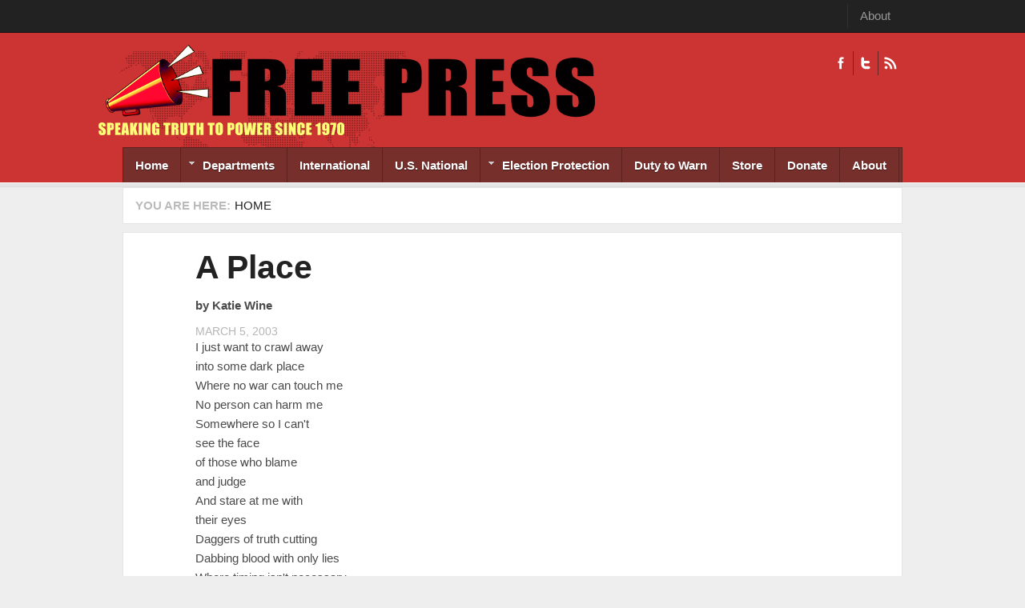

--- FILE ---
content_type: application/javascript; charset=utf-8
request_url: https://freepress.org/sites/default/files/js/js_D2muZPXDokeWvGrlbHyiRLoRUtE1lf4d2zX6k9QJC4U.js
body_size: 32144
content:

(function($) {

/**
 * Drupal FieldGroup object.
 */
Drupal.FieldGroup = Drupal.FieldGroup || {};
Drupal.FieldGroup.Effects = Drupal.FieldGroup.Effects || {};
Drupal.FieldGroup.groupWithfocus = null;

Drupal.FieldGroup.setGroupWithfocus = function(element) {
  element.css({display: 'block'});
  Drupal.FieldGroup.groupWithfocus = element;
}

/**
 * Implements Drupal.FieldGroup.processHook().
 */
Drupal.FieldGroup.Effects.processFieldset = {
  execute: function (context, settings, type) {
    if (type == 'form') {
      // Add required fields mark to any fieldsets containing required fields
      $('fieldset.fieldset', context).once('fieldgroup-effects', function(i) {
        if ($(this).is('.required-fields') && $(this).find('.form-required').length > 0) {
          $('legend span.fieldset-legend', $(this)).eq(0).append(' ').append($('.form-required').eq(0).clone());
        }
        if ($('.error', $(this)).length) {
          $('legend span.fieldset-legend', $(this)).eq(0).addClass('error');
          Drupal.FieldGroup.setGroupWithfocus($(this));
        }
      });
    }
  }
}

/**
 * Implements Drupal.FieldGroup.processHook().
 */
Drupal.FieldGroup.Effects.processAccordion = {
  execute: function (context, settings, type) {
    $('div.field-group-accordion-wrapper', context).once('fieldgroup-effects', function () {
      var wrapper = $(this);

      // Get the index to set active.
      var active_index = false;
      wrapper.find('.accordion-item').each(function(i) {
        if ($(this).hasClass('field-group-accordion-active')) {
          active_index = i;
        }
      });

      wrapper.accordion({
        heightStyle: "content", // jQuery UI >= v1.9
        autoHeight: false,      // jQuery UI < v1.9
        active: active_index,
        collapsible: true,
        changestart: function(event, ui) {
          if ($(this).hasClass('effect-none')) {
            ui.options.animated = false;
          }
          else {
            ui.options.animated = 'slide';
          }
        }
      });

      if (type == 'form') {

        var $firstErrorItem = false;

        // Add required fields mark to any element containing required fields
        wrapper.find('div.field-group-accordion-item').each(function(i) {

          if ($(this).is('.required-fields') && $(this).find('.form-required').length > 0) {
            $('h3.ui-accordion-header a').eq(i).append(' ').append($('.form-required').eq(0).clone());
          }
          if ($('.error', $(this)).length) {
            // Save first error item, for focussing it.
            if (!$firstErrorItem) {
              $firstErrorItem = $(this).parent().accordion("option", "active", i);
            }
            $('h3.ui-accordion-header').eq(i).addClass('error');
          }
        });

        // Save first error item, for focussing it.
        if (!$firstErrorItem) {
          $('.ui-accordion-content-active', $firstErrorItem).css({height: 'auto', width: 'auto', display: 'block'});
        }

      }
    });
  }
}

/**
 * Implements Drupal.FieldGroup.processHook().
 */
Drupal.FieldGroup.Effects.processHtabs = {
  execute: function (context, settings, type) {
    if (type == 'form') {
      // Add required fields mark to any element containing required fields
      $('fieldset.horizontal-tabs-pane', context).once('fieldgroup-effects', function(i) {
        if ($(this).is('.required-fields') && $(this).find('.form-required').length > 0) {
          $(this).data('horizontalTab').link.find('strong:first').after($('.form-required').eq(0).clone()).after(' ');
        }
        if ($('.error', $(this)).length) {
          $(this).data('horizontalTab').link.parent().addClass('error');
          Drupal.FieldGroup.setGroupWithfocus($(this));
          $(this).data('horizontalTab').focus();
        }
      });
    }
  }
}

/**
 * Implements Drupal.FieldGroup.processHook().
 */
Drupal.FieldGroup.Effects.processTabs = {
  execute: function (context, settings, type) {
    if (type == 'form') {

      var errorFocussed = false;

      // Add required fields mark to any fieldsets containing required fields
      $('fieldset.vertical-tabs-pane', context).once('fieldgroup-effects', function(i) {
        if ($(this).is('.required-fields') && $(this).find('.form-required').length > 0) {
          $(this).data('verticalTab').link.find('strong:first').after($('.form-required').eq(0).clone()).after(' ');
        }
        if ($('.error', $(this)).length) {
          $(this).data('verticalTab').link.parent().addClass('error');
          // Focus the first tab with error.
          if (!errorFocussed) {
            Drupal.FieldGroup.setGroupWithfocus($(this));
            $(this).data('verticalTab').focus();
            errorFocussed = true;
          }
        }
      });
    }
  }
}

/**
 * Implements Drupal.FieldGroup.processHook().
 *
 * TODO clean this up meaning check if this is really
 *      necessary.
 */
Drupal.FieldGroup.Effects.processDiv = {
  execute: function (context, settings, type) {

    $('div.collapsible', context).once('fieldgroup-effects', function() {
      var $wrapper = $(this);

      // Turn the legend into a clickable link, but retain span.field-group-format-toggler
      // for CSS positioning.

      var $toggler = $('span.field-group-format-toggler:first', $wrapper);
      var $link = $('<a class="field-group-format-title" href="#"></a>');
      $link.prepend($toggler.contents());

      // Add required field markers if needed
      if ($(this).is('.required-fields') && $(this).find('.form-required').length > 0) {
        $link.append(' ').append($('.form-required').eq(0).clone());
      }

      $link.appendTo($toggler);

      // .wrapInner() does not retain bound events.
      $link.click(function () {
        var wrapper = $wrapper.get(0);
        // Don't animate multiple times.
        if (!wrapper.animating) {
          wrapper.animating = true;
          var speed = $wrapper.hasClass('speed-fast') ? 300 : 1000;
          if ($wrapper.hasClass('effect-none') && $wrapper.hasClass('speed-none')) {
            $('> .field-group-format-wrapper', wrapper).toggle();
            wrapper.animating = false;
          }
          else if ($wrapper.hasClass('effect-blind')) {
            $('> .field-group-format-wrapper', wrapper).toggle('blind', {}, speed);
            wrapper.animating = false;
          }
          else {
            $('> .field-group-format-wrapper', wrapper).toggle(speed, function() {
              wrapper.animating = false;
            });
          }
        }
        $wrapper.toggleClass('collapsed');
        return false;
      });

    });
  }
};

/**
 * Behaviors.
 */
Drupal.behaviors.fieldGroup = {
  attach: function (context, settings) {
    settings.field_group = settings.field_group || Drupal.settings.field_group;
    if (settings.field_group == undefined) {
      return;
    }

    // Execute all of them.
    $.each(Drupal.FieldGroup.Effects, function (func) {
      // We check for a wrapper function in Drupal.field_group as
      // alternative for dynamic string function calls.
      var type = func.toLowerCase().replace("process", "");
      if (settings.field_group[type] != undefined && $.isFunction(this.execute)) {
        this.execute(context, settings, settings.field_group[type]);
      }
    });

    // Fixes css for fieldgroups under vertical tabs.
    $('.fieldset-wrapper .fieldset > legend').css({display: 'block'});
    $('.vertical-tabs fieldset.fieldset').addClass('default-fallback');

    // Add a new ID to each fieldset.
    $('.group-wrapper .horizontal-tabs-panes > fieldset', context).once('group-wrapper-panes-processed', function() {
      // Tats bad, but we have to keep the actual id to prevent layouts to break.
      var fieldgroupID = 'field_group-' + $(this).attr('id');
      $(this).attr('id', fieldgroupID);
    });
    // Set the hash in url to remember last userselection.
    $('.group-wrapper ul li').once('group-wrapper-ul-processed', function() {
      var fieldGroupNavigationListIndex = $(this).index();
      $(this).children('a').click(function() {
        var fieldset = $('.group-wrapper fieldset').get(fieldGroupNavigationListIndex);
        // Grab the first id, holding the wanted hashurl.
        var hashUrl = $(fieldset).attr('id').replace(/^field_group-/, '').split(' ')[0];
        window.location.hash = hashUrl;
      });
    });

  }
};

})(jQuery);
;
// Copyright (c) 2012 by Code Computerlove (http://www.codecomputerlove.com)
// Licensed under the MIT license
// version: 3.0.5

(function (window) {
	
	// https://developer.mozilla.org/en/JavaScript/Reference/Global_Objects/Function/bind
	if (!Function.prototype.bind ) {

		Function.prototype.bind = function( obj ) {
			var slice = [].slice,
					args = slice.call(arguments, 1), 
					self = this, 
					nop = function () {}, 
					bound = function () {
						return self.apply( this instanceof nop ? this : ( obj || {} ), 
																args.concat( slice.call(arguments) ) );
					};

			nop.prototype = self.prototype;

			bound.prototype = new nop();

			return bound;
		};
	}

	

	if (typeof window.Code === "undefined") {
		window.Code = {};
	}
	
	
	
	window.Code.Util = {
		
		
		/*
		 * Function: registerNamespace
		 */			
		registerNamespace: function () {
			var 
				args = arguments, obj = null, i, j, ns, nsParts, root, argsLen, nsPartsLens;
			for (i=0, argsLen=args.length; i<argsLen; i++) {
				ns = args[i];
				nsParts = ns.split(".");
				root = nsParts[0];
				if (typeof window[root] === "undefined"){
					window[root] = {};
				}
				obj = window[root];
				//eval('if (typeof ' + root + ' == "undefined"){' + root + ' = {};} obj = ' + root + ';');
				for (j=1, nsPartsLens=nsParts.length; j<nsPartsLens; ++j) {
					obj[nsParts[j]] = obj[nsParts[j]] || {};
					obj = obj[nsParts[j]];
				}
			}
		},
		
		
		
		/*
		 * Function: coalesce
		 * Takes any number of arguments and returns the first non Null / Undefined argument.
		 */
		coalesce: function () {
			var i, j;
			for (i=0, j=arguments.length; i<j; i++) {
				if (!this.isNothing(arguments[i])) {
					return arguments[i];
				}
			}
			return null;
		},
		
		
		
		/*
		 * Function: extend
		 */
		extend: function(destination, source, overwriteProperties){
			var prop;
			if (this.isNothing(overwriteProperties)){
				overwriteProperties = true;
			}
			if (destination && source && this.isObject(source)){
				for(prop in source){
					if (this.objectHasProperty(source, prop)) {
						if (overwriteProperties){
							destination[prop] = source[prop];
						}
						else{
							if(typeof destination[prop] === "undefined"){ 
								destination[prop] = source[prop]; 
							}
						}
					}
				}
			}
		},
		
		
		
		/*
		 * Function: clone
		 */
		clone: function(obj) {
			var retval = {};
			this.extend(retval, obj);
			return retval;
		},
		
		
		
		/*
		 * Function: isObject
		 */
		isObject: function(obj){
			return obj instanceof Object;
		},
		
		
		
		/*
		 * Function: isFunction
		 */
		isFunction: function(obj){
			return ({}).toString.call(obj) === "[object Function]";
		},
		
		
		
		/*
		 * Function: isArray
		 */
		isArray: function(obj){
			return obj instanceof Array;
		},
		
		
		/*
		 * Function: isLikeArray
		 */
		isLikeArray: function(obj) { 
			return typeof obj.length === 'number';
		},
		
		
		
		/*
		 * Function: isNumber
		 */
		isNumber: function(obj){
			return typeof obj === "number";
		},
		
		
		
		/*
		 * Function: isString
		 */
		isString: function(obj){
			return typeof obj === "string";
		},
	
		
		/*
		 * Function: isNothing
		 */
		isNothing: function (obj) {
		
			if (typeof obj === "undefined" || obj === null) {
				return true;
			}	
			return false;
			
		},
		
		
		
		/*
		 * Function: swapArrayElements
		 */
		swapArrayElements: function(arr, i, j){
			
			var temp = arr[i]; 
			arr[i] = arr[j];
			arr[j] = temp;
		
		},
		
		
		
		/*
		 * Function: trim
		 */
		trim: function(val) {
			return val.replace(/^\s\s*/, '').replace(/\s\s*$/, '');
		},
		
		
		
		/*
		 * Function: toCamelCase
		 */
		toCamelCase: function(val){
			return val.replace(/(\-[a-z])/g, function($1){return $1.toUpperCase().replace('-','');});
		},
		
		
		
		/*
		 * Function: toDashedCase
		 */
		toDashedCase: function(val){
			return val.replace(/([A-Z])/g, function($1){return "-"+$1.toLowerCase();});
		},
		
		
		
		/*
		 * Function: indexOf
		 */
		arrayIndexOf: function(obj, array, prop){
			
			var i, j, retval, arrayItem;
			
			retval = -1;
			
			for (i=0, j=array.length; i<j; i++){
				
				arrayItem = array[i];
				
				if (!this.isNothing(prop)){
					if (this.objectHasProperty(arrayItem, prop)) {
						if (arrayItem[prop] === obj){
							retval = i;
							break;
						}
					}
				}
				else{
					if (arrayItem === obj){
						retval = i;
						break;
					}
				}
				
			}
			
			return retval;
			
		},
		
		
		
		/*
		 * Function: objectHasProperty
		 */
		objectHasProperty: function(obj, propName){
			
			if (obj.hasOwnProperty){
				return obj.hasOwnProperty(propName);
			}
			else{
				return ('undefined' !== typeof obj[propName]);
			}
			
		}
		
		
	};
	
}(window));
// Copyright (c) 2012 by Code Computerlove (http://www.codecomputerlove.com)
// Licensed under the MIT license
// version: 3.0.5

(function(window, Util) {
	
	Util.Browser = {
	
		ua: null,
		version: null,
		safari: null,
		webkit: null,
		opera: null,
		msie: null,
		chrome: null,
		mozilla: null,
		
		android: null,
		blackberry: null,
		iPad: null,
		iPhone: null,
		iPod: null,
		iOS: null,
		
		is3dSupported: null,
		isCSSTransformSupported: null,
		isTouchSupported: null,
		isGestureSupported: null,
		
		
		_detect: function(){
			
			this.ua = window.navigator.userAgent;
			this.version = (this.ua.match( /.+(?:rv|it|ra|ie)[\/: ]([\d.]+)/ ) || []);
			this.safari = (/Safari/gi).test(window.navigator.appVersion);
			this.webkit = /webkit/i.test(this.ua);
			this.opera = /opera/i.test(this.ua);
			this.msie = /msie/i.test(this.ua) && !this.opera;
			this.chrome = /Chrome/i.test(this.ua);
			this.firefox = /Firefox/i.test(this.ua);
			this.fennec = /Fennec/i.test(this.ua);
			this.mozilla = /mozilla/i.test(this.ua) && !/(compatible|webkit)/.test(this.ua);
			this.android = /android/i.test(this.ua);
			this.blackberry = /blackberry/i.test(this.ua);
			this.iOS = (/iphone|ipod|ipad/gi).test(window.navigator.platform);
			this.iPad = (/ipad/gi).test(window.navigator.platform);
			this.iPhone = (/iphone/gi).test(window.navigator.platform);
			this.iPod = (/ipod/gi).test(window.navigator.platform);
			
			var testEl = document.createElement('div');
			this.is3dSupported = !Util.isNothing(testEl.style.WebkitPerspective);	
			this.isCSSTransformSupported = ( !Util.isNothing(testEl.style.WebkitTransform) || !Util.isNothing(testEl.style.MozTransform) || !Util.isNothing(testEl.style.transformProperty) );
			this.isTouchSupported = this.isEventSupported('touchstart');
			this.isGestureSupported = this.isEventSupported('gesturestart');
			
		},
		
			
		_eventTagNames: {
			'select':'input',
			'change':'input',
			'submit':'form',
			'reset':'form',
			'error':'img',
			'load':'img',
			'abort':'img'
		},
				
				
		/*
		 * Function: isEventSupported
		 * http://perfectionkills.com/detecting-event-support-without-browser-sniffing/
		 */
		isEventSupported: function(eventName) {
			var 
				el = document.createElement(this._eventTagNames[eventName] || 'div'),
				isSupported;
			eventName = 'on' + eventName;
			isSupported = Util.objectHasProperty(el, eventName);
			if (!isSupported) {
				el.setAttribute(eventName, 'return;');
				isSupported = typeof el[eventName] === 'function';
			}
			el = null;
			return isSupported;
		},
		
		
		isLandscape: function(){
			return (Util.DOM.windowWidth() > Util.DOM.windowHeight());
		}
  };
	
	Util.Browser._detect();
	
}
(
	window,
	window.Code.Util
))
;
// Copyright (c) 2012 by Code Computerlove (http://www.codecomputerlove.com)
// Licensed under the MIT license
// version: 3.0.5

(function (window, Util) {
	
	Util.extend(Util, {
		
		Events: {
			
			
			/*
			 * Function: add
			 * Add an event handler
			 */
			add: function(obj, type, handler){
				
				this._checkHandlersProperty(obj);
				
				if (type === 'mousewheel'){
					type = this._normaliseMouseWheelType();
				}
				
				if (typeof obj.__eventHandlers[type] === 'undefined'){
					obj.__eventHandlers[type] = [];
				}
				obj.__eventHandlers[type].push(handler);
				
				// DOM element 
				if (this._isBrowserObject(obj)){
					obj.addEventListener(type, handler, false);
				}
				
			},
			
			
			
			/*
			 * Function: remove
			 * Removes a handler or all handlers associated with a type
			 */
			remove: function(obj, type, handler){
				
				this._checkHandlersProperty(obj);
				
				if (type === 'mousewheel'){
					type = this._normaliseMouseWheelType();
				}
				
				if (obj.__eventHandlers[type] instanceof Array){
					
					var
						i, j,
						handlers = obj.__eventHandlers[type];
					
					// Removing all handlers for a type
					if (Util.isNothing(handler)){
						
						if (this._isBrowserObject(obj)){
							for (i=0, j=handlers.length; i<j; i++){
								obj.removeEventListener(type, handlers[i], false);
							}
						}
						
						obj.__eventHandlers[type] = [];
						return;
					}
					
					// Removing a specific handler
					for (i=0, j=handlers.length; i<j; i++){
						if (handlers[i] === handler){
							handlers.splice(i, 1);
							break;
						}
					}
					
					// DOM element 
					if (this._isBrowserObject(obj)){
						obj.removeEventListener(type, handler, false);
						return;
					}
				
				}
			
			},
			
			
			/*
			 * Function: fire
			 * Fire an event
			 */
			fire: function(obj, type){
				
				var 
					i, j,
					event,
					listeners,
					listener,
					args = Array.prototype.slice.call(arguments).splice(2),
					isNative;
				
				
				if (type === 'mousewheel'){
					type = this._normaliseMouseWheelType();
				}
				
				
				// DOM element 
				if (this._isBrowserObject(obj)){
				
					if (typeof type !== "string"){
						throw 'type must be a string for DOM elements';
					}
					
					isNative = this._NATIVE_EVENTS[type];
					event = document.createEvent(isNative ? "HTMLEvents" : "UIEvents"); 
					event[isNative ? 'initEvent' : 'initUIEvent'](type, true, true, window, 1);
					
					// Fire an event on an element that has no extra arguments
					if (args.length < 1){
						obj.dispatchEvent(event);
						return;
					}
				
				}
				
				this._checkHandlersProperty(obj);
				
				if (typeof type === "string"){
					event = { type: type };
				}
				else{
					event = type;
				}
				if (!event.target){
					event.target = obj;
				}

				if (!event.type){ 
					throw new Error("Event object missing 'type' property.");
				}

				if (obj.__eventHandlers[event.type] instanceof Array){
					listeners = obj.__eventHandlers[event.type];
					args.unshift(event);
					for (i=0, j=listeners.length; i<j; i++){
						listener = listeners[i];
						if (!Util.isNothing(listener)){
							listener.apply(obj, args);
						}
					}
				}
				
			},
			
			
			/*
			 * Function: getMousePosition
			 */
			getMousePosition: function(event){
				
				var retval = {
					x: 0,
					y: 0
				};
				
				if (event.pageX) {
					retval.x = event.pageX;
				}
				else if (event.clientX) {
					retval.x = event.clientX + (document.documentElement.scrollLeft || document.body.scrollLeft);
				}
			
				if (event.pageY) {
					retval.y = event.pageY;
				}
				else if (event.clientY) {
					retval.y = event.clientY + ( document.documentElement.scrollTop || document.body.scrollTop);
				}
				
				return retval;
			},
			
			
			/*
			 * Function: getTouchEvent
			 */
			getTouchEvent: function(event){
				
				return event;
			
			},
			
			
			
			/*
			 * Function: getWheelDelta
			 */
			getWheelDelta: function(event){
				
				var delta = 0;
				
				if (!Util.isNothing(event.wheelDelta)){
					delta = event.wheelDelta / 120;
				}
				else if (!Util.isNothing(event.detail)){
					delta = -event.detail / 3;
				}
				
				return delta;
				
			},
			
			
			/*
			 * Function: domReady
			 */
			domReady: function(handler){
				
				document.addEventListener('DOMContentLoaded', handler, false);
			
			},
			
			
			_checkHandlersProperty: function(obj){
				
				if (Util.isNothing(obj.__eventHandlers)){
					Util.extend(obj, {
						__eventHandlers: { }
					});
				}
			
			},
			
			
			_isBrowserObject: function(obj){
				if (obj === window || obj === window.document){
					return true;
				}
				return this._isElement(obj) || this._isNode(obj);
			},
			
			
			_isElement: function(obj){
				return (
					typeof window.HTMLElement === "object" ? obj instanceof window.HTMLElement : //DOM2
					typeof obj === "object" && obj.nodeType === 1 && typeof obj.nodeName==="string"
				);
			},
			
			
			
			_isNode: function(obj){
				return (
					typeof window.Node === "object" ? obj instanceof window.Node : 
					typeof obj === "object" && typeof obj.nodeType === "number" && typeof obj.nodeName==="string"
				);
			},
			
			
			
			_normaliseMouseWheelType: function(){
				
				if (Util.Browser.isEventSupported('mousewheel')){
					return 'mousewheel';
				}
				return 'DOMMouseScroll';
				
			},
			
			
			
			_NATIVE_EVENTS: { 
				click: 1, dblclick: 1, mouseup: 1, mousedown: 1, contextmenu: 1, //mouse buttons
				mousewheel: 1, DOMMouseScroll: 1, //mouse wheel
				mouseover: 1, mouseout: 1, mousemove: 1, selectstart: 1, selectend: 1, //mouse movement
				keydown: 1, keypress: 1, keyup: 1, //keyboard
				orientationchange: 1, // mobile
				touchstart: 1, touchmove: 1, touchend: 1, touchcancel: 1, // touch
				gesturestart: 1, gesturechange: 1, gestureend: 1, // gesture
				focus: 1, blur: 1, change: 1, reset: 1, select: 1, submit: 1, //form elements
				load: 1, unload: 1, beforeunload: 1, resize: 1, move: 1, DOMContentLoaded: 1, readystatechange: 1, //window
				error: 1, abort: 1, scroll: 1 
			}
			
		}
	
		
	});
	
	
}
(
	window,
	window.Code.Util
));// Copyright (c) 2012 by Code Computerlove (http://www.codecomputerlove.com)
// Licensed under the MIT license
// version: 3.0.5

(function (window, Util) {
	
	Util.extend(Util, {
		
		DOM: {
			
			
			
			/*
			 * Function: setData
			 */
			setData: function(el, key, value){
			
				if (Util.isLikeArray(el)){
					var i, len;
					for (i=0, len=el.length; i<len; i++){
						Util.DOM._setData(el[i], key, value);
					}
				}
				else{
					Util.DOM._setData(el, key, value);
				}
			
			},
			_setData: function(el, key, value){
			
				Util.DOM.setAttribute(el, 'data-' + key, value);
			
			},
			
			
			
			/*
			 * Function: getData
			 */
			getData: function(el, key, defaultValue){
				
				return Util.DOM.getAttribute(el, 'data-' + key, defaultValue);
				
			},
			
			
			
			/*
			 * Function: removeData
			 */
			removeData: function(el, key){
				
				if (Util.isLikeArray(el)){
					var i, len;
					for (i=0, len=el.length; i<len; i++){
						Util.DOM._removeData(el[i], key);
					}
				}
				else{
					Util.DOM._removeData(el, key);
				}
				
			},
			_removeData: function(el, key){
				
				Util.DOM.removeAttribute(el, 'data-' + key);
				
			},
			
			
			
			/*
			 * Function: isChildOf
			 */
			isChildOf: function(childEl, parentEl)
			{
				if (parentEl === childEl){ 
					return false; 
				}
				while (childEl && childEl !== parentEl)
				{ 
					childEl = childEl.parentNode; 
				}

				return childEl === parentEl;
			},
			
	
		
			/*
			 * Function: find
			 */
			find: function(selectors, contextEl){
				if (Util.isNothing(contextEl)){
					contextEl = window.document;
				}
				var 
					els = contextEl.querySelectorAll(selectors),
					retval = [],
					i, j;
				
				for (i=0, j=els.length; i<j; i++){
					retval.push(els[i]);
				}
				return retval;
			},
			
			
					
			/*
			 * Function: createElement
			 */
			createElement: function(type, attributes, content){
				
				var 
					attribute,
					retval = document.createElement(type);
					
				for(attribute in attributes) {
					if(Util.objectHasProperty(attributes, attribute)){
						retval.setAttribute(attribute, attributes[attribute]);
					}
				}
    
				retval.innerHTML = content || '';
				
				return retval;
				
			},
			
			
			/*
			 * Function: appendChild
			 */
			appendChild: function(childEl, parentEl){
				
				parentEl.appendChild(childEl);
				
			},
			
			
			/*
			 * Function: insertBefore
			 */
			insertBefore: function(newEl, refEl, parentEl){
				
				parentEl.insertBefore(newEl, refEl);
				
			},
			
			
			/*
			 * Function: appendText
			 */
			appendText: function(text, parentEl){
				
				Util.DOM.appendChild(document.createTextNode(text), parentEl);
				
			},
			
			
			/*
			 * Function: appendToBody
			 */
			appendToBody: function(childEl){
				
				this.appendChild(childEl, document.body);
				
			},
			
			
			/*
			 * Function: removeChild
			 */
			removeChild: function(childEl, parentEl){
			
				parentEl.removeChild(childEl);
				
			},
			
			
			
			/*
			 * Function: removeChildren
			 */
			removeChildren: function(parentEl){
				
				if (parentEl.hasChildNodes()){
					
					while (parentEl.childNodes.length >= 1){
						parentEl.removeChild(parentEl.childNodes[parentEl.childNodes.length -1]);
					}
					
				}
			
			},
			
			
			
			/*
			 * Function: hasAttribute
			 */
			hasAttribute: function(el, attributeName){
				
				return !Util.isNothing(el.getAttribute(attributeName));
			
			},
			
			
			
			/*
			 * Function: getAttribute
			 */
			getAttribute: function(el, attributeName, defaultValue){
				
				var retval = el.getAttribute(attributeName);
				if (Util.isNothing(retval) && !Util.isNothing(defaultValue)){
					retval = defaultValue;
				}
				return retval;
			
			},
			
			
			
			/*
			 * Function: el, attributeName
			 */
			setAttribute: function(el, attributeName, value){
				
				if (Util.isLikeArray(el)){
					var i, len;
					for (i=0, len=el.length; i<len; i++){
						Util.DOM._setAttribute(el[i], attributeName, value);
					}
				}
				else{
					Util.DOM._setAttribute(el, attributeName, value);
				}
				
			},
			_setAttribute: function(el, attributeName, value){
				
				el.setAttribute(attributeName, value);
				
			},
			
			
			
			/*
			 * Function: removeAttribute
			 */
			removeAttribute: function(el, attributeName){
				
				if (Util.isLikeArray(el)){
					var i, len;
					for (i=0, len=el.length; i<len; i++){
						Util.DOM._removeAttribute(el[i], attributeName);
					}
				}
				else{
					Util.DOM._removeAttribute(el, attributeName);
				}
			
			},
			_removeAttribute: function(el, attributeName){
				
				if (this.hasAttribute(el, attributeName)){
				
					el.removeAttribute(attributeName);
					
				}
				
			},
			
			
			
			/*
			 * Function: addClass
			 */
			addClass: function(el, className){
				
				if (Util.isLikeArray(el)){
					var i, len;
					for (i=0, len=el.length; i<len; i++){
						Util.DOM._addClass(el[i], className);
					}
				}
				else{
					Util.DOM._addClass(el, className);
				} 
				
			},
			_addClass: function(el, className){
				var 
					currentClassValue = Util.DOM.getAttribute(el, 'class', ''),
					re = new RegExp('(?:^|\\s+)' + className + '(?:\\s+|$)');
				
				if ( ! re.test(currentClassValue) ){
					if (currentClassValue !== ''){
						currentClassValue = currentClassValue + ' ';
					}
					currentClassValue = currentClassValue + className;
					Util.DOM.setAttribute(el, 'class', currentClassValue);
				}
			},
			
			
			
			/*
			 * Function: removeClass
			 */
			removeClass: function(el, className){
				
				if (Util.isLikeArray(el)){
					var i, len;
					for (i=0, len=el.length; i<len; i++){
						Util.DOM._removeClass(el[i], className);
					}
				}
				else{
					Util.DOM._removeClass(el, className);
				}
				
			},
			_removeClass: function(el, className){
				
				var 
					currentClassValue = Util.DOM.getAttribute(el, 'class', ''),
					classes = Util.trim(currentClassValue).split(' '),
					newClassVal = '',
					i, j;
				
				for (i=0, j=classes.length; i<j; i++){
					if (classes[i] !== className){
						if (newClassVal !== ''){
							newClassVal += ' ';
						}
						newClassVal += classes[i];
					}
				}
				
				if (newClassVal === ''){
					Util.DOM.removeAttribute(el, 'class');
				}
				else{
					Util.DOM.setAttribute(el, 'class', newClassVal);
				}
				
			},
			
			
			
			/*
			 * Function: hasClass
			 */
			hasClass: function(el, className){
				
				var re = new RegExp('(?:^|\\s+)' + className + '(?:\\s+|$)');
        return re.test(Util.DOM.getAttribute(el, 'class', ''));
				
			},
			
			
			
			/*
			 * Function: setStyle
			 */
			setStyle: function(el, style, value){
				
				if (Util.isLikeArray(el)){
					var i, len;
					for (i=0, len=el.length; i<len; i++){
						Util.DOM._setStyle(el[i], style, value);
					}
				}
				else{
					Util.DOM._setStyle(el, style, value);
				}
				
			},
			_setStyle: function(el, style, value){
				
				var prop, val;
				
				if (Util.isObject(style)) {
					for(prop in style) {
						if(Util.objectHasProperty(style, prop)){
							
							if (prop === 'width'){
								Util.DOM.width(el, style[prop]);
							}
							else if (prop === 'height'){
								Util.DOM.height(el, style[prop]);
							}
							else{
								el.style[prop] = style[prop];
							}
						
						}
					}
				}
				else {
					el.style[style] = value;
				}
			},
			
			
			
			/*
			 * Function: getStyle
			 */
			getStyle: function(el, styleName){
				
				var retval = window.getComputedStyle(el,'').getPropertyValue(styleName);
				if (retval === ''){
					retval = el.style[styleName];
				}
				return retval;
				
			},
			
			
			
			/*
			 * Function: hide
			 */
			hide: function(el){
				
				if (Util.isLikeArray(el)){
					var i, len;
					for (i=0, len=el.length; i<len; i++){
						Util.DOM._hide(el[i]);
					}
				}
				else{
					Util.DOM._hide(el);
				}
				
			},
			_hide: function(el){
				
				// Store the current display value if we use show
				Util.DOM.setData(el, 'ccl-disp', Util.DOM.getStyle(el, 'display'));
				Util.DOM.setStyle(el, 'display', 'none');
				
			},
			
			
			
			/*
			 * Function: show
			 */
			show: function(el){
				
				if (Util.isLikeArray(el)){
					var i, len;
					for (i=0, len=el.length; i<len; i++){
						Util.DOM._show(el[i]);
					}
				}
				else{
					Util.DOM._show(el);
				}
				
			},
			_show: function(el){
				
				if (Util.DOM.getStyle(el, 'display') === 'none'){
					var oldDisplayValue = Util.DOM.getData(el, 'ccl-disp', 'block');
					if (oldDisplayValue === 'none' || oldDisplayValue === ''){
						oldDisplayValue = 'block';
					}
					Util.DOM.setStyle(el, 'display', oldDisplayValue);
				}
				
			},
			
			
			
			/*
			 * Function: width 
			 * Content width, excludes padding
			 */
			width: function(el, value){
				
				if (!Util.isNothing(value)){
					if (Util.isNumber(value)){
						value = value + 'px';
					}
					el.style.width = value;
				}
				
				return this._getDimension(el, 'width');
				
			},
			
			
			
			/*
			 * Function: outerWidth
			 */
			outerWidth: function(el){
				
				var retval = Util.DOM.width(el);
				
				retval += parseInt(Util.DOM.getStyle(el, 'padding-left'), 10) + parseInt(Util.DOM.getStyle(el, 'padding-right'), 10); 
				retval += parseInt(Util.DOM.getStyle(el, 'margin-left'), 10) + parseInt(Util.DOM.getStyle(el, 'margin-right'), 10); 
				retval += parseInt(Util.DOM.getStyle(el, 'border-left-width'), 10) + parseInt(Util.DOM.getStyle(el, 'border-right-width'), 10); 
				return retval;
			
			},
			
			
			
			/*
			 * Function: height 
			 * Content height, excludes padding
			 */
			height: function(el, value){
				
				if (!Util.isNothing(value)){
					if (Util.isNumber(value)){
						value = value + 'px';
					}
					el.style.height = value;
				}
				
				return this._getDimension(el, 'height');
				
			},
			
			
			
			/*
			 * Function: _getDimension
			 */
			_getDimension: function(el, dimension){
				
				var 
					retval = window.parseInt(window.getComputedStyle(el,'').getPropertyValue(dimension)),
					styleBackup;
				
				if (isNaN(retval)){
					
					// If this is the case, chances are the element is not displayed and we can't get
					// the width and height. This temporarily shows and hides to get the value
					styleBackup = { 
						display: el.style.display,
						left: el.style.left
					};
					
					el.style.display = 'block';
					el.style.left = '-1000000px';
					
					retval = window.parseInt(window.getComputedStyle(el,'').getPropertyValue(dimension));
					
					el.style.display = styleBackup.display;
					el.style.left = styleBackup.left;
				}
				return retval;
				
			},
			
			
			
			/*
			 * Function: outerHeight
			 */
			outerHeight: function(el){
				
				var retval = Util.DOM.height(el);
				
				retval += parseInt(Util.DOM.getStyle(el, 'padding-top'), 10) + parseInt(Util.DOM.getStyle(el, 'padding-bottom'), 10); 
				retval += parseInt(Util.DOM.getStyle(el, 'margin-top'), 10) + parseInt(Util.DOM.getStyle(el, 'margin-bottom'), 10); 
				retval += parseInt(Util.DOM.getStyle(el, 'border-top-width'), 10) + parseInt(Util.DOM.getStyle(el, 'border-bottom-width'), 10); 
								
				return retval;
			
			},
			
			
			
			/*
			 * Function: documentWidth
			 */
			documentWidth: function(){
				
				return Util.DOM.width(document.documentElement);
				
			},


			
			/*
			 * Function: documentHeight
			 */
			documentHeight: function(){
				
				return Util.DOM.height(document.documentElement);
				
			},
			
			
			
			/*
			 * Function: documentOuterWidth
			 */
			documentOuterWidth: function(){
				
				return Util.DOM.width(document.documentElement);
				
			},

			
			
			/*
			 * Function: documentOuterHeight
			 */
			documentOuterHeight: function(){
				
				return Util.DOM.outerHeight(document.documentElement);
				
			},
			
			
			
			/*
			 * Function: bodyWidth
			 */
			bodyWidth: function(){
				
				return Util.DOM.width(document.body);
			
			},
			
			
			
			/*
			 * Function: bodyHeight
			 */
			bodyHeight: function(){
				
				return Util.DOM.height(document.body);
			
			},
			
			
			
			/*
			 * Function: bodyOuterWidth
			 */
			bodyOuterWidth: function(){
				
				return Util.DOM.outerWidth(document.body);
			
			},
			
			
			
			/*
			 * Function: bodyOuterHeight
			 */
			bodyOuterHeight: function(){
				
				return Util.DOM.outerHeight(document.body);
			
			},
			
			
			
			/*
			 * Function: windowWidth
			 */
			windowWidth: function(){
			
				return window.innerWidth;
			
			},
			
			
			
			/*
			 * Function: windowHeight
			 */
			windowHeight: function(){
			
				return window.innerHeight;
			
			},
			
			
			
			/*
			 * Function: windowScrollLeft
			 */
			windowScrollLeft: function(){
			
				return window.pageXOffset;
			
			},
			
			
			
			/*
			 * Function: windowScrollTop
			 */
			windowScrollTop: function(){
			
				return window.pageYOffset;
			
			}
			
		}
	
		
	});
	
	
}
(
	window,
	window.Code.Util
));
// Copyright (c) 2012 by Code Computerlove (http://www.codecomputerlove.com)
// Licensed under the MIT license
// version: 3.0.5

(function (window, Util) {
	
	Util.extend(Util, {
		
		Animation: {
				
			_applyTransitionDelay: 50,
			
			_transitionEndLabel: (window.document.documentElement.style.webkitTransition !== undefined) ? "webkitTransitionEnd" : "transitionend",
			
			_transitionEndHandler: null,
			
			_transitionPrefix: (window.document.documentElement.style.webkitTransition !== undefined) ? "webkitTransition" : (window.document.documentElement.style.MozTransition !== undefined) ? "MozTransition" : "transition",
			
			_transformLabel: (window.document.documentElement.style.webkitTransform !== undefined) ? "webkitTransform" : (window.document.documentElement.style.MozTransition !== undefined) ? "MozTransform" : "transform",
						
			
			/*
			 * Function: _getTransitionEndHandler
			 */
			_getTransitionEndHandler: function(){
			
				if (Util.isNothing(this._transitionEndHandler)){
					this._transitionEndHandler = this._onTransitionEnd.bind(this);
				}
				
				return this._transitionEndHandler;
			
			},
			
			
			
			/*
			 * Function: stop
			 */
			stop: function(el){
				
				if (Util.Browser.isCSSTransformSupported){
					var 
						property = el.style[this._transitionPrefix + 'Property'],
						callbackLabel = (property !== '') ? 'ccl' + property + 'callback' : 'cclallcallback',
						style = {};
					
					Util.Events.remove(el, this._transitionEndLabel, this._getTransitionEndHandler());
					if (Util.isNothing(el.callbackLabel)){
						delete el.callbackLabel;
					}
					
					style[this._transitionPrefix + 'Property'] = '';
					style[this._transitionPrefix + 'Duration'] = '';
					style[this._transitionPrefix + 'TimingFunction'] = '';
					style[this._transitionPrefix + 'Delay'] = '';
					style[this._transformLabel] = '';
					
					Util.DOM.setStyle(el, style);
				}
				else if (!Util.isNothing(window.jQuery)){
				
					window.jQuery(el).stop(true, true);
				
				}
				
			
			},
			
			
			
			/*
			 * Function: fadeIn
			 */
			fadeIn: function(el, speed, callback, timingFunction, opacity){
				
				opacity = Util.coalesce(opacity, 1);
				if (opacity <= 0){
					opacity = 1;
				}
				
				if (speed <= 0){
					Util.DOM.setStyle(el, 'opacity', opacity);
					if (!Util.isNothing(callback)){
						callback(el);
						return;
					}
				}
				
				var currentOpacity = Util.DOM.getStyle(el, 'opacity');
				
				if (currentOpacity >= 1){
					Util.DOM.setStyle(el, 'opacity', 0);
				}
				
				if (Util.Browser.isCSSTransformSupported){
					this._applyTransition(el, 'opacity', opacity, speed, callback, timingFunction);
				}
				else if (!Util.isNothing(window.jQuery)){
					window.jQuery(el).fadeTo(speed, opacity, callback);
				}
				
			},
			
			
			
			/*
			 * Function: fadeTo
			 */
			fadeTo: function(el, opacity, speed, callback, timingFunction){
				this.fadeIn(el, speed, callback, timingFunction, opacity);
			},
			
			
			
			/*
			 * Function: fadeOut
			 */
			fadeOut: function(el, speed, callback, timingFunction){
				
				if (speed <= 0){
					Util.DOM.setStyle(el, 'opacity', 0);
					if (!Util.isNothing(callback)){
						callback(el);
						return;
					}
				}
				
				if (Util.Browser.isCSSTransformSupported){
				
					this._applyTransition(el, 'opacity', 0, speed, callback, timingFunction);
					
				}
				else{
				
					window.jQuery(el).fadeTo(speed, 0, callback);
				
				}
				
			},
			
			
			
			/*
			 * Function: slideBy
			 */
			slideBy: function(el, x, y, speed, callback, timingFunction){
			
				var style = {};
				
				x = Util.coalesce(x, 0);
				y = Util.coalesce(y, 0);
				timingFunction = Util.coalesce(timingFunction, 'ease-out');
				
				style[this._transitionPrefix + 'Property'] = 'all';
				style[this._transitionPrefix + 'Delay'] = '0';
				
				if (speed === 0){
					style[this._transitionPrefix + 'Duration'] = '';
					style[this._transitionPrefix + 'TimingFunction'] = '';
				}
				else{
					style[this._transitionPrefix + 'Duration'] = speed + 'ms';
					style[this._transitionPrefix + 'TimingFunction'] = Util.coalesce(timingFunction, 'ease-out');
					
					Util.Events.add(el, this._transitionEndLabel, this._getTransitionEndHandler());
					
				}
				
				style[this._transformLabel] = (Util.Browser.is3dSupported) ? 'translate3d(' + x + 'px, ' + y + 'px, 0px)' : 'translate(' + x + 'px, ' + y + 'px)';
				
				if (!Util.isNothing(callback)){
					el.cclallcallback = callback;
				}
				
				Util.DOM.setStyle(el, style);
				
				if (speed === 0){
					window.setTimeout(function(){
						this._leaveTransforms(el);
					}.bind(this), this._applyTransitionDelay);
				}
				
			},
			
			
			
			/*
			 * Function: 
			 */
			resetTranslate: function(el){
				
				var style = {};
				style[this._transformLabel] = style[this._transformLabel] = (Util.Browser.is3dSupported) ? 'translate3d(0px, 0px, 0px)' : 'translate(0px, 0px)';
				Util.DOM.setStyle(el, style);
			
			},
			
			
			
			/*
			 * Function: _applyTransition
			 */
			_applyTransition: function(el, property, val, speed, callback, timingFunction){
					
				var style = {};
				
				timingFunction = Util.coalesce(timingFunction, 'ease-in');
				
				style[this._transitionPrefix + 'Property'] = property;
				style[this._transitionPrefix + 'Duration'] = speed + 'ms';
				style[this._transitionPrefix + 'TimingFunction'] = timingFunction;
				style[this._transitionPrefix + 'Delay'] = '0';
				
				Util.Events.add(el, this._transitionEndLabel, this._getTransitionEndHandler());
				
				Util.DOM.setStyle(el, style);
				
				if (!Util.isNothing(callback)){
					el['ccl' + property + 'callback'] = callback;
				}
				
				window.setTimeout(function(){
					Util.DOM.setStyle(el, property, val);
				}, this._applyTransitionDelay);	
				
			},
			
			
			
			/*
			 * Function: _onTransitionEnd
			 */
			_onTransitionEnd: function(e){
				
				Util.Events.remove(e.currentTarget, this._transitionEndLabel, this._getTransitionEndHandler());
				this._leaveTransforms(e.currentTarget);
			
			},
			
			
			
			/*
			 * Function: _leaveTransforms
			 */
			_leaveTransforms: function(el){
				
				var 
						property = el.style[this._transitionPrefix + 'Property'],
						callbackLabel = (property !== '') ? 'ccl' + property + 'callback' : 'cclallcallback',
						callback,
						transform = Util.coalesce(el.style.webkitTransform, el.style.MozTransform, el.style.transform),
						transformMatch, 
						transformExploded,
						domX = window.parseInt(Util.DOM.getStyle(el, 'left'), 0),
						domY = window.parseInt(Util.DOM.getStyle(el, 'top'), 0),
						transformedX,
						transformedY,
						style = {};
					
				if (transform !== ''){
					if (Util.Browser.is3dSupported){
						transformMatch = transform.match( /translate3d\((.*?)\)/ );
					}
					else{
						transformMatch = transform.match( /translate\((.*?)\)/ );
					}
					if (!Util.isNothing(transformMatch)){
						transformExploded = transformMatch[1].split(', ');
						transformedX = window.parseInt(transformExploded[0], 0);
						transformedY = window.parseInt(transformExploded[1], 0);
					}
				}
				
				style[this._transitionPrefix + 'Property'] = '';
				style[this._transitionPrefix + 'Duration'] = '';
				style[this._transitionPrefix + 'TimingFunction'] = '';
				style[this._transitionPrefix + 'Delay'] = '';
				
				Util.DOM.setStyle(el, style);
				
				window.setTimeout(function(){
					
					if(!Util.isNothing(transformExploded)){
						
						style = {};
						style[this._transformLabel] = '';
						style.left = (domX + transformedX) + 'px';
						style.top = (domY + transformedY) + 'px';
						
						Util.DOM.setStyle(el, style);
						
					}
					
					if (!Util.isNothing(el[callbackLabel])){
						callback = el[callbackLabel];
						delete el[callbackLabel];
						callback(el);
					}
					
				}.bind(this), this._applyTransitionDelay);
				
			}
			
			
		}
		
		
	});
	
	
}
(
	window,
	window.Code.Util
));
// Copyright (c) 2012 by Code Computerlove (http://www.codecomputerlove.com)
// Licensed under the MIT license
// version: 3.0.5

(function(window, klass, Util){
	
	
	Util.registerNamespace('Code.Util.TouchElement');
	
	
	Util.TouchElement.EventTypes = {
	
		onTouch: 'CodeUtilTouchElementOnTouch'
	
	};
	
	
	Util.TouchElement.ActionTypes = {
		
		touchStart: 'touchStart',
		touchMove: 'touchMove',
		touchEnd: 'touchEnd',
		touchMoveEnd: 'touchMoveEnd',
		tap: 'tap',
		doubleTap: 'doubleTap',
		swipeLeft: 'swipeLeft',
		swipeRight: 'swipeRight',
		swipeUp: 'swipeUp',
		swipeDown: 'swipeDown',
		gestureStart: 'gestureStart',
		gestureChange: 'gestureChange',
		gestureEnd: 'gestureEnd'
	
	};
	
	
}
(
	window, 
	window.klass, 
	window.Code.Util
));// Copyright (c) 2012 by Code Computerlove (http://www.codecomputerlove.com)
// Licensed under the MIT license
// version: 3.0.5

(function(window, klass, Util){
	
	
	Util.registerNamespace('Code.Util.TouchElement');
	
	
	Util.TouchElement.TouchElementClass = klass({
		
		el: null,
		
		captureSettings: null,
		
		touchStartPoint: null,
		touchEndPoint: null,
		touchStartTime: null,
		doubleTapTimeout: null,
		
		touchStartHandler: null,
		touchMoveHandler: null,
		touchEndHandler: null,
		
		mouseDownHandler: null,
		mouseMoveHandler: null,
		mouseUpHandler: null,
		mouseOutHandler: null,
		
		gestureStartHandler: null,
		gestureChangeHandler: null,
		gestureEndHandler: null,
		
		swipeThreshold: null,
		swipeTimeThreshold: null,
		doubleTapSpeed: null,
		
		
		
		/*
		 * Function: dispose
		 */
		dispose: function(){
		
			var prop;
			
			this.removeEventHandlers();
			
			for (prop in this) {
				if (Util.objectHasProperty(this, prop)) {
					this[prop] = null;
				}
			}
		
		},
		
		
		
		/*
		 * Function: initialize
		 */
		initialize: function(el, captureSettings){
			
			this.el = el;
			
			this.captureSettings = {
				swipe: false,
				move: false,
				gesture: false,
				doubleTap: false,
				preventDefaultTouchEvents: true
			};
			
			Util.extend(this.captureSettings, captureSettings);
			
			this.swipeThreshold = 50;
			this.swipeTimeThreshold = 250;
			this.doubleTapSpeed = 250;
			
			this.touchStartPoint = { x: 0, y: 0 };
			this.touchEndPoint = { x: 0, y: 0 };
			
		},
		
		
		
		/*
		 * Function: addEventHandlers
		 */
		addEventHandlers: function(){
		
			if (Util.isNothing(this.touchStartHandler)){
				this.touchStartHandler = this.onTouchStart.bind(this);
				this.touchMoveHandler = this.onTouchMove.bind(this);
				this.touchEndHandler = this.onTouchEnd.bind(this);
				this.mouseDownHandler = this.onMouseDown.bind(this);
				this.mouseMoveHandler = this.onMouseMove.bind(this);
				this.mouseUpHandler = this.onMouseUp.bind(this);
				this.mouseOutHandler = this.onMouseOut.bind(this);
				this.gestureStartHandler = this.onGestureStart.bind(this);
				this.gestureChangeHandler = this.onGestureChange.bind(this);
				this.gestureEndHandler = this.onGestureEnd.bind(this);
			}
			
			Util.Events.add(this.el, 'touchstart', this.touchStartHandler);
			if (this.captureSettings.move){
				Util.Events.add(this.el, 'touchmove', this.touchMoveHandler);
			}
			Util.Events.add(this.el, 'touchend', this.touchEndHandler);
			
			Util.Events.add(this.el, 'mousedown', this.mouseDownHandler);
			
			if (Util.Browser.isGestureSupported && this.captureSettings.gesture){
				Util.Events.add(this.el, 'gesturestart', this.gestureStartHandler);
				Util.Events.add(this.el, 'gesturechange', this.gestureChangeHandler);
				Util.Events.add(this.el, 'gestureend', this.gestureEndHandler);
			}
			
		},
		
		
		
		/*
		 * Function: removeEventHandlers
		 */
		removeEventHandlers: function(){
			
			Util.Events.remove(this.el, 'touchstart', this.touchStartHandler);
			if (this.captureSettings.move){
				Util.Events.remove(this.el, 'touchmove', this.touchMoveHandler);
			}
			Util.Events.remove(this.el, 'touchend', this.touchEndHandler);
			Util.Events.remove(this.el, 'mousedown', this.mouseDownHandler);
			
			if (Util.Browser.isGestureSupported && this.captureSettings.gesture){
				Util.Events.remove(this.el, 'gesturestart', this.gestureStartHandler);
				Util.Events.remove(this.el, 'gesturechange', this.gestureChangeHandler);
				Util.Events.remove(this.el, 'gestureend', this.gestureEndHandler);
			}
			
		},
		
		
		
		/*
		 * Function: getTouchPoint
		 */
		getTouchPoint: function(touches){
			
			return {
				x: touches[0].pageX,
				y: touches[0].pageY
			};
			
		},
		
		
		
		/*
		 * Function: fireTouchEvent
		 */
		fireTouchEvent: function(e){
			
			var 
				action,
				distX = 0,
				distY = 0,
				dist = 0,
				self,
				endTime,
				diffTime;

			distX = this.touchEndPoint.x - this.touchStartPoint.x;
			distY = this.touchEndPoint.y - this.touchStartPoint.y;
			dist = Math.sqrt( (distX * distX) + (distY * distY) );
			
			if (this.captureSettings.swipe){
				endTime = new Date();
				diffTime = endTime - this.touchStartTime;
				
				// See if there was a swipe gesture
				if (diffTime <= this.swipeTimeThreshold){
					
					if (window.Math.abs(distX) >= this.swipeThreshold){
					
						Util.Events.fire(this, { 
							type: Util.TouchElement.EventTypes.onTouch, 
							target: this, 
							point: this.touchEndPoint,
							action: (distX < 0) ? Util.TouchElement.ActionTypes.swipeLeft : Util.TouchElement.ActionTypes.swipeRight,
							targetEl: e.target,
							currentTargetEl: e.currentTarget
						});
						return;
						
					}
					
					
					if (window.Math.abs(distY) >= this.swipeThreshold){
						
						Util.Events.fire(this, { 
							type: Util.TouchElement.EventTypes.onTouch, 
							target: this, 
							point: this.touchEndPoint,
							action: (distY < 0) ? Util.TouchElement.ActionTypes.swipeUp : Util.TouchElement.ActionTypes.swipeDown,
							targetEl: e.target,
							currentTargetEl: e.currentTarget
						});
						return;
					
					}
					
				}
			}
			
			
			if (dist > 1){
			
				Util.Events.fire(this, { 
					type: Util.TouchElement.EventTypes.onTouch, 
					target: this, 
					action: Util.TouchElement.ActionTypes.touchMoveEnd,
					point: this.touchEndPoint,
					targetEl: e.target,
					currentTargetEl: e.currentTarget
				});
				return;
			}
			
			
			if (!this.captureSettings.doubleTap){
				
				Util.Events.fire(this, { 
					type: Util.TouchElement.EventTypes.onTouch, 
					target: this, 
					point: this.touchEndPoint,
					action: Util.TouchElement.ActionTypes.tap,
					targetEl: e.target,
					currentTargetEl: e.currentTarget
				});
				return;
				
			}
			
			if (Util.isNothing(this.doubleTapTimeout)){
				
				this.doubleTapTimeout = window.setTimeout(function(){
					
					this.doubleTapTimeout = null;
					
					Util.Events.fire(this, { 
						type: Util.TouchElement.EventTypes.onTouch, 
						target: this, 
						point: this.touchEndPoint,
						action: Util.TouchElement.ActionTypes.tap,
						targetEl: e.target,
						currentTargetEl: e.currentTarget
					});
					
				}.bind(this), this.doubleTapSpeed);
				
				return;
				
			}
			else{
				
				window.clearTimeout(this.doubleTapTimeout);
				this.doubleTapTimeout = null;
			
				Util.Events.fire(this, { 
					type: Util.TouchElement.EventTypes.onTouch, 
					target: this, 
					point: this.touchEndPoint,
					action: Util.TouchElement.ActionTypes.doubleTap,
					targetEl: e.target,
					currentTargetEl: e.currentTarget
				});
				
			}
			
		},
		
		
		
		/*
		 * Function: onTouchStart
		 */
		onTouchStart: function(e){
			
			if (this.captureSettings.preventDefaultTouchEvents){
				e.preventDefault();
			}
			
			// No longer need mouse events
			Util.Events.remove(this.el, 'mousedown', this.mouseDownHandler);
			
			var 
				touchEvent = Util.Events.getTouchEvent(e),
				touches = touchEvent.touches;
			
			if (touches.length > 1 && this.captureSettings.gesture){
				this.isGesture = true;
				return;
			}
			
			this.touchStartTime = new Date();
			this.isGesture = false;
			this.touchStartPoint = this.getTouchPoint(touches);
			
			Util.Events.fire(this, { 
				type: Util.TouchElement.EventTypes.onTouch, 
				target: this, 
				action: Util.TouchElement.ActionTypes.touchStart,
				point: this.touchStartPoint,
				targetEl: e.target,
				currentTargetEl: e.currentTarget
			});
			
			
		},
		
		
		
		/*
		 * Function: onTouchMove
		 */
		onTouchMove: function(e){
			
			if (this.captureSettings.preventDefaultTouchEvents){
				e.preventDefault();
			}
			
			if (this.isGesture && this.captureSettings.gesture){
				return;
			}
			
			var 
				touchEvent = Util.Events.getTouchEvent(e),
				touches = touchEvent.touches;
			
			Util.Events.fire(this, { 
				type: Util.TouchElement.EventTypes.onTouch, 
				target: this, 
				action: Util.TouchElement.ActionTypes.touchMove,
				point: this.getTouchPoint(touches),
				targetEl: e.target,
				currentTargetEl: e.currentTarget
			});
			
		},
		
		
		
		/*
		 * Function: onTouchEnd
		 */
		onTouchEnd: function(e){
			
			if (this.isGesture && this.captureSettings.gesture){
				return;
			}
			
			if (this.captureSettings.preventDefaultTouchEvents){
				e.preventDefault();
			}
			
			// http://backtothecode.blogspot.com/2009/10/javascript-touch-and-gesture-events.html
			// iOS removed the current touch from e.touches on "touchend"
			// Need to look into e.changedTouches
			
			var 
				touchEvent = Util.Events.getTouchEvent(e),
				touches = (!Util.isNothing(touchEvent.changedTouches)) ? touchEvent.changedTouches : touchEvent.touches;
			
			this.touchEndPoint = this.getTouchPoint(touches);
			
			Util.Events.fire(this, { 
				type: Util.TouchElement.EventTypes.onTouch, 
				target: this, 
				action: Util.TouchElement.ActionTypes.touchEnd,
				point: this.touchEndPoint,
				targetEl: e.target,
				currentTargetEl: e.currentTarget
			});
				
			this.fireTouchEvent(e);
			
		},
		
		
		
		/*
		 * Function: onMouseDown
		 */
		onMouseDown: function(e){
			
			e.preventDefault();
			
			// No longer need touch events
			Util.Events.remove(this.el, 'touchstart', this.mouseDownHandler);
			Util.Events.remove(this.el, 'touchmove', this.touchMoveHandler);
			Util.Events.remove(this.el, 'touchend', this.touchEndHandler);
			
			// Add move/up/out
			if (this.captureSettings.move){
				Util.Events.add(this.el, 'mousemove', this.mouseMoveHandler);
			}
			Util.Events.add(this.el, 'mouseup', this.mouseUpHandler);
			Util.Events.add(this.el, 'mouseout', this.mouseOutHandler);
			
			this.touchStartTime = new Date();
			this.isGesture = false;
			this.touchStartPoint = Util.Events.getMousePosition(e);
			
			Util.Events.fire(this, { 
				type: Util.TouchElement.EventTypes.onTouch, 
				target: this, 
				action: Util.TouchElement.ActionTypes.touchStart,
				point: this.touchStartPoint,
				targetEl: e.target,
				currentTargetEl: e.currentTarget
			});
			
		},
		
		
		
		/*
		 * Function: onMouseMove
		 */
		onMouseMove: function(e){
			
			e.preventDefault();
			
			Util.Events.fire(this, { 
				type: Util.TouchElement.EventTypes.onTouch, 
				target: this, 
				action: Util.TouchElement.ActionTypes.touchMove,
				point: Util.Events.getMousePosition(e),
				targetEl: e.target,
				currentTargetEl: e.currentTarget
			});
			
		},
		
		
		
		/*
		 * Function: onMouseUp
		 */
		onMouseUp: function(e){
			
			e.preventDefault();
			
			if (this.captureSettings.move){
				Util.Events.remove(this.el, 'mousemove', this.mouseMoveHandler);
			}
			Util.Events.remove(this.el, 'mouseup', this.mouseUpHandler);
			Util.Events.remove(this.el, 'mouseout', this.mouseOutHandler);
			
			this.touchEndPoint = Util.Events.getMousePosition(e);
			
			Util.Events.fire(this, { 
				type: Util.TouchElement.EventTypes.onTouch, 
				target: this, 
				action: Util.TouchElement.ActionTypes.touchEnd,
				point: this.touchEndPoint,
				targetEl: e.target,
				currentTargetEl: e.currentTarget
			});
			
			this.fireTouchEvent(e);
		
		},
		
		
		
		/*
		 * Function: onMouseOut
		 */
		onMouseOut: function(e){
			
			/*
			 * http://blog.stchur.com/2007/03/15/mouseenter-and-mouseleave-events-for-firefox-and-other-non-ie-browsers/
			 */
			var relTarget = e.relatedTarget;
			if (this.el === relTarget || Util.DOM.isChildOf(relTarget, this.el)){ 
				return;
			}
			
			e.preventDefault();
			
			if (this.captureSettings.move){
				Util.Events.remove(this.el, 'mousemove', this.mouseMoveHandler);
			}
			Util.Events.remove(this.el, 'mouseup', this.mouseUpHandler);
			Util.Events.remove(this.el, 'mouseout', this.mouseOutHandler);
			
			this.touchEndPoint = Util.Events.getMousePosition(e);
			
			Util.Events.fire(this, { 
				type: Util.TouchElement.EventTypes.onTouch, 
				target: this, 
				action: Util.TouchElement.ActionTypes.touchEnd,
				point: this.touchEndPoint,
				targetEl: e.target,
				currentTargetEl: e.currentTarget
			});
			
			this.fireTouchEvent(e);
			
		},
		
		
		
		/*
		 * Function: onGestureStart
		 */
		onGestureStart: function(e){
		
			e.preventDefault();
			
			var touchEvent = Util.Events.getTouchEvent(e);
			
			Util.Events.fire(this, { 
				type: Util.TouchElement.EventTypes.onTouch, 
				target: this, 
				action: Util.TouchElement.ActionTypes.gestureStart,
				scale: touchEvent.scale,
				rotation: touchEvent.rotation,
				targetEl: e.target,
				currentTargetEl: e.currentTarget
			});
		
		},
		
		
		
		/*
		 * Function: onGestureChange
		 */
		onGestureChange: function(e){
		
			e.preventDefault();
			
			var touchEvent = Util.Events.getTouchEvent(e);
			
			Util.Events.fire(this, { 
				type: Util.TouchElement.EventTypes.onTouch, 
				target: this, 
				action: Util.TouchElement.ActionTypes.gestureChange,
				scale: touchEvent.scale,
				rotation: touchEvent.rotation,
				targetEl: e.target,
				currentTargetEl: e.currentTarget
			});
			
		},
		
		
		
		/*
		 * Function: onGestureEnd
		 */
		onGestureEnd: function(e){
		
			e.preventDefault();
			
			var touchEvent = Util.Events.getTouchEvent(e);
			
			Util.Events.fire(this, { 
				type: Util.TouchElement.EventTypes.onTouch, 
				target: this, 
				action: Util.TouchElement.ActionTypes.gestureEnd,
				scale: touchEvent.scale,
				rotation: touchEvent.rotation,
				targetEl: e.target,
				currentTargetEl: e.currentTarget
			});
			
		}
		
		
		
	});
	
	
	
}
(
	window, 
	window.klass, 
	window.Code.Util
));// Copyright (c) 2012 by Code Computerlove (http://www.codecomputerlove.com)
// Licensed under the MIT license
// version: 3.0.5

(function(window, klass, Util){
	
	
	Util.registerNamespace('Code.PhotoSwipe.Image');
	var PhotoSwipe = window.Code.PhotoSwipe;
	
	
	
	PhotoSwipe.Image.EventTypes = {
		
		onLoad: 'onLoad',
		onError: 'onError'
		
	};
	
	
	
}
(
	window, 
	window.klass, 
	window.Code.Util
));// Copyright (c) 2012 by Code Computerlove (http://www.codecomputerlove.com)
// Licensed under the MIT license
// version: 3.0.5

(function(window, klass, Util){
	
	
	Util.registerNamespace('Code.PhotoSwipe.Image');
	var PhotoSwipe = window.Code.PhotoSwipe;
	
	
	
	PhotoSwipe.Image.ImageClass = klass({
		
		
		
		refObj: null,
		imageEl: null,
		src: null,
		caption: null,
		metaData: null,
		imageLoadHandler: null,
		imageErrorHandler: null,
		
		
		
		/*
		 * Function: dispose
		 */
		dispose: function(){
		
			var prop, i;
			
			this.shrinkImage();
			
			for (prop in this) {
				if (Util.objectHasProperty(this, prop)) {
					this[prop] = null;
				}
			}
		
		},
		
		
		
		/*
		 * Function: initialize
		 */
		initialize: function(refObj, src, caption, metaData){
			
			this.refObj = refObj;
			// This is needed. Webkit resolves the src
			// value which means we can't compare against it in the load function
			this.originalSrc = src;
			this.src = src;
			this.caption = caption;
			this.metaData = metaData;
			
			this.imageEl = new window.Image();
			
			this.imageLoadHandler = this.onImageLoad.bind(this);
			this.imageErrorHandler = this.onImageError.bind(this);
			
		},
		
		
		
		/*
		 * Function: load
		 */
		load: function(){
			
			this.imageEl.originalSrc = Util.coalesce(this.imageEl.originalSrc, '');
			
			if (this.imageEl.originalSrc === this.src){
				
				if (this.imageEl.isError){
					Util.Events.fire(this, {
						type: PhotoSwipe.Image.EventTypes.onError,
						target: this
					});
				}
				else{
					Util.Events.fire(this, {
						type: PhotoSwipe.Image.EventTypes.onLoad,
						target: this
					});
				}
				return;
			}
			
			this.imageEl.isError = false;
			this.imageEl.isLoading = true;
			this.imageEl.naturalWidth = null;
			this.imageEl.naturalHeight = null;
			this.imageEl.isLandscape = false;
			this.imageEl.onload = this.imageLoadHandler;
			this.imageEl.onerror = this.imageErrorHandler;
			this.imageEl.onabort = this.imageErrorHandler;
			this.imageEl.originalSrc = this.src;
			this.imageEl.src = this.src;
			
		},
		
		
		
		/*
		 * Function: shrinkImage
		 */
		shrinkImage: function(){
		
			if (Util.isNothing(this.imageEl)){
				return;
			}
			
			if (this.imageEl.src.indexOf(this.src) > -1){
				this.imageEl.src = '[data-uri]';
				if (!Util.isNothing(this.imageEl.parentNode)){
					Util.DOM.removeChild(this.imageEl, this.imageEl.parentNode);
				}
			}
		
		},
		
		
		
		/*
		 * Function: onImageLoad
		 */
		onImageLoad: function(e){
			
			this.imageEl.onload = null;
			this.imageEl.naturalWidth = Util.coalesce(this.imageEl.naturalWidth, this.imageEl.width);
			this.imageEl.naturalHeight = Util.coalesce(this.imageEl.naturalHeight, this.imageEl.height);
			this.imageEl.isLandscape = (this.imageEl.naturalWidth > this.imageEl.naturalHeight);
			this.imageEl.isLoading = false;
			
			Util.Events.fire(this, {
				type: PhotoSwipe.Image.EventTypes.onLoad,
				target: this
			});
			
		},
		
		
		
		/*
		 * Function: onImageError
		 */
		onImageError: function(e){
		
			this.imageEl.onload = null;
			this.imageEl.onerror = null;
			this.imageEl.onabort = null;
			this.imageEl.isLoading = false;
			this.imageEl.isError = true;
			
			Util.Events.fire(this, {
				type: PhotoSwipe.Image.EventTypes.onError,
				target: this
			});
			
		}
		
		
		
	});
	
	
	
}
(
	window, 
	window.klass, 
	window.Code.Util
));// Copyright (c) 2012 by Code Computerlove (http://www.codecomputerlove.com)
// Licensed under the MIT license
// version: 3.0.5

(function(window, klass, Util){
	
	
	Util.registerNamespace('Code.PhotoSwipe.Cache');
	var PhotoSwipe = window.Code.PhotoSwipe;
	
	
	
	PhotoSwipe.Cache.Mode = {
		
		normal: 'normal',
		aggressive: 'aggressive'
		
	};
	
	
	
	PhotoSwipe.Cache.Functions = {
		
		/*
		 * Function: getImageSource
		 * Default method for returning an image's source
		 */
		getImageSource: function(el){
			return el.href;
		},
	
	
	
		/*
		 * Function: getImageCaption
		 * Default method for returning an image's caption
		 * Assumes the el is an anchor and the first child is the
		 * image. The returned value is the "alt" attribute of the
		 * image.
		 */
		getImageCaption: function(el){
			
			if (el.nodeName === "IMG"){
				return Util.DOM.getAttribute(el, 'alt'); 
			}
			var i, j, childEl;
			for (i=0, j=el.childNodes.length; i<j; i++){
				childEl = el.childNodes[i];
				if (el.childNodes[i].nodeName === 'IMG'){
					return Util.DOM.getAttribute(childEl, 'alt'); 
				}
			}
			
		},
	
	
	
		/*
		 * Function: getImageMetaData
		 * Can be used if you wish to store additional meta
		 * data against the full size image
		 */
		getImageMetaData: function(el){
			
			return  {};
			
		}
		
	};
	
	
	
	
}
(
	window, 
	window.klass, 
	window.Code.Util
));// Copyright (c) 2012 by Code Computerlove (http://www.codecomputerlove.com)
// Licensed under the MIT license
// version: 3.0.5

(function(window, klass, Util){
	
	
	Util.registerNamespace('Code.PhotoSwipe.Cache');
	var PhotoSwipe = window.Code.PhotoSwipe;
	
	
	
	PhotoSwipe.Cache.CacheClass = klass({
		
		
		
		images: null,
		settings: null,
		
		
		
		/*
		 * Function: dispose
		 */
		dispose: function(){
		
			var prop, i, j;
			
			if (!Util.isNothing(this.images)){
				for (i=0, j=this.images.length; i<j; i++){
					this.images[i].dispose();
				}
				this.images.length = 0;
			}
			
			for (prop in this) {
				if (Util.objectHasProperty(this, prop)) {
					this[prop] = null;
				}
			}
		
		},
		
		
		
		/*
		 * Function: initialize
		 */
		initialize: function(images, options){
			
			var i, j, cacheImage, image, src, caption, metaData;
			
			this.settings = options;
			
			this.images = [];
			
			for (i=0, j=images.length; i<j; i++){
				
				image = images[i];
				src = this.settings.getImageSource(image);
				caption = this.settings.getImageCaption(image);
				metaData = this.settings.getImageMetaData(image);
				
				this.images.push(new PhotoSwipe.Image.ImageClass(image, src, caption, metaData));
				
			}
			
			
		},
		
		
		
		/*
		 * Function: getImages
		 */
		getImages: function(indexes){
		
			var i, j, retval = [], cacheImage;
			
			for (i=0, j=indexes.length; i<j; i++){
				cacheImage = this.images[indexes[i]];
				if (this.settings.cacheMode === PhotoSwipe.Cache.Mode.aggressive){
					cacheImage.cacheDoNotShrink = true;
				}
				retval.push(cacheImage);
			}
			
			if (this.settings.cacheMode === PhotoSwipe.Cache.Mode.aggressive){
				for (i=0, j=this.images.length; i<j; i++){
					cacheImage = this.images[i];
					if (!Util.objectHasProperty(cacheImage, 'cacheDoNotShrink')){
						cacheImage.shrinkImage();
					}
					else{
						delete cacheImage.cacheDoNotShrink;
					}
				}
			}
			
			return retval;
			
		}
		
		
	});
	
	
	
}
(
	window, 
	window.klass, 
	window.Code.Util,
	window.Code.PhotoSwipe.Image
));// Copyright (c) 2012 by Code Computerlove (http://www.codecomputerlove.com)
// Licensed under the MIT license
// version: 3.0.5

(function(window, klass, Util){
	
	
	Util.registerNamespace('Code.PhotoSwipe.DocumentOverlay');
	var PhotoSwipe = window.Code.PhotoSwipe;
	
	
	
	PhotoSwipe.DocumentOverlay.CssClasses = {
		documentOverlay: 'ps-document-overlay'
	};
	
	
	
}
(
	window, 
	window.klass, 
	window.Code.Util
));// Copyright (c) 2012 by Code Computerlove (http://www.codecomputerlove.com)
// Licensed under the MIT license
// version: 3.0.5

(function(window, klass, Util){
	
	
	Util.registerNamespace('Code.PhotoSwipe.DocumentOverlay');
	var PhotoSwipe = window.Code.PhotoSwipe;
	
	
	
	PhotoSwipe.DocumentOverlay.DocumentOverlayClass = klass({
		
		
		
		el: null,
		settings: null,
		initialBodyHeight: null,
		
		
		
		/*
		 * Function: dispose
		 */
		dispose: function(){
		
			var prop;
			
			Util.Animation.stop(this.el);
			Util.DOM.removeChild(this.el, this.el.parentNode);
			
			for (prop in this) {
				if (Util.objectHasProperty(this, prop)) {
					this[prop] = null;
				}
			}
		
		},
		
		
		
		/*
		 * Function: initialize
		 */
		initialize: function(options){
			
			this.settings = options;
			
			this.el = Util.DOM.createElement(
				'div', 
				{ 
					'class': PhotoSwipe.DocumentOverlay.CssClasses.documentOverlay
				}, 
				''
			);
			Util.DOM.setStyle(this.el, {
				display: 'block',
				position: 'absolute',
				left: 0,
				top: 0,
				zIndex: this.settings.zIndex
			});
		
			Util.DOM.hide(this.el);
			if (this.settings.target === window){
				Util.DOM.appendToBody(this.el);
			}
			else{
				Util.DOM.appendChild(this.el, this.settings.target);
			}
			
			Util.Animation.resetTranslate(this.el);
			
			// Store this value incase the body dimensions change to zero!
			// I've seen it happen! :D
			this.initialBodyHeight = Util.DOM.bodyOuterHeight();
			
			
		},
		
		
		
		/*
		 * Function: resetPosition
		 */
		resetPosition: function(){
			
			var width, height, top;
			
			if (this.settings.target === window){
				
				width = Util.DOM.windowWidth();
				height = Util.DOM.bodyOuterHeight() * 2; // This covers extra height added by photoswipe
				top = (this.settings.jQueryMobile) ? Util.DOM.windowScrollTop() + 'px' : '0px';
				
				if (height < 1){
					height = this.initialBodyHeight;
				}

				if (Util.DOM.windowHeight() > height){
					height = Util.DOM.windowHeight();
				}
				
			}
			else{
				
				width = Util.DOM.width(this.settings.target);
				height = Util.DOM.height(this.settings.target);
				top = '0px';
				
			}
			
			Util.DOM.setStyle(this.el, {
				width: width,
				height: height,
				top: top
			});
		
		},
		
		
		
		/*
		 * Function: fadeIn
		 */
		fadeIn: function(speed, callback){
		
			this.resetPosition();
			
			Util.DOM.setStyle(this.el, 'opacity', 0);
			Util.DOM.show(this.el);
			
			Util.Animation.fadeIn(this.el, speed, callback);
		
		}
		
		
	});
	
	
	
}
(
	window, 
	window.klass, 
	window.Code.Util
));// Copyright (c) 2012 by Code Computerlove (http://www.codecomputerlove.com)
// Licensed under the MIT license
// version: 3.0.5

(function(window, klass, Util){
	
	
	Util.registerNamespace('Code.PhotoSwipe.Carousel');
	var PhotoSwipe = window.Code.PhotoSwipe;
	
	
	
	PhotoSwipe.Carousel.EventTypes = {
	
		onSlideByEnd: 'PhotoSwipeCarouselOnSlideByEnd',
		onSlideshowStart: 'PhotoSwipeCarouselOnSlideshowStart',
		onSlideshowStop: 'PhotoSwipeCarouselOnSlideshowStop'
		
	};
	
	
	
	PhotoSwipe.Carousel.CssClasses = {
		carousel: 'ps-carousel',
		content: 'ps-carousel-content',
		item: 'ps-carousel-item',
		itemLoading: 'ps-carousel-item-loading',
		itemError: 'ps-carousel-item-error'
	};
	
	
	
	PhotoSwipe.Carousel.SlideByAction = {
		previous: 'previous',
		current: 'current',
		next: 'next'
	};
	
	
}
(
	window, 
	window.klass, 
	window.Code.Util
));// Copyright (c) 2012 by Code Computerlove (http://www.codecomputerlove.com)
// Licensed under the MIT license
// version: 3.0.5

(function(window, klass, Util){
	
	
	Util.registerNamespace('Code.PhotoSwipe.Carousel');
	var PhotoSwipe = window.Code.PhotoSwipe;
	
	
	PhotoSwipe.Carousel.CarouselClass = klass({
		
		
		
		el: null,
		contentEl: null,
		settings: null,
		cache: null,
		slideByEndHandler: null,
		currentCacheIndex: null,
		isSliding: null,
		isSlideshowActive: null,
		lastSlideByAction: null,
		touchStartPoint: null,
		touchStartPosition: null,
		imageLoadHandler: null,
		imageErrorHandler: null,
		slideshowTimeout: null,
		
		
		
		/*
		 * Function: dispose
		 */
		dispose: function(){
		
			var prop, i, j;
			
			for (i=0, j=this.cache.images.length; i<j; i++){
				Util.Events.remove(this.cache.images[i], PhotoSwipe.Image.EventTypes.onLoad, this.imageLoadHandler);
				Util.Events.remove(this.cache.images[i], PhotoSwipe.Image.EventTypes.onError, this.imageErrorHandler);
			}
			
			this.stopSlideshow();
			Util.Animation.stop(this.el);
			Util.DOM.removeChild(this.el, this.el.parentNode);
			
			for (prop in this) {
				if (Util.objectHasProperty(this, prop)) {
					this[prop] = null;
				}
			}
		
		},
		
		
		
		/*
		 * Function: initialize
		 */
		initialize: function(cache, options){
			
			//this.supr(true);
			
			var i, totalItems, itemEl;
			
			this.cache = cache;
			this.settings = options;
			this.slideByEndHandler = this.onSlideByEnd.bind(this);
			this.imageLoadHandler = this.onImageLoad.bind(this);
			this.imageErrorHandler = this.onImageError.bind(this);
			this.currentCacheIndex = 0;
			this.isSliding = false;
			this.isSlideshowActive = false;
			
			// No looping if < 3 images
			if (this.cache.images.length < 3){
				this.settings.loop = false;
			}
			
			// Main container 
			this.el = Util.DOM.createElement(
				'div', 
				{ 
					'class': PhotoSwipe.Carousel.CssClasses.carousel
				}, 
				''
			);
			Util.DOM.setStyle(this.el, {
				display: 'block',
				position: 'absolute',
				left: 0,
				top: 0,
				overflow: 'hidden',
				zIndex: this.settings.zIndex
			});
			Util.DOM.hide(this.el);
			
			
			// Content
			this.contentEl = Util.DOM.createElement(
				'div', 
				{ 
					'class': PhotoSwipe.Carousel.CssClasses.content
				}, 
				''
			);
			Util.DOM.setStyle(this.contentEl, {
				display: 'block',
				position: 'absolute',
				left: 0,
				top: 0
			});
			
			Util.DOM.appendChild(this.contentEl, this.el);
			
			
			// Items
			totalItems = (cache.images.length < 3) ? cache.images.length : 3;
			
			for (i=0; i<totalItems; i++){
				
				itemEl = Util.DOM.createElement(
					'div', 
					{ 
						'class': PhotoSwipe.Carousel.CssClasses.item + 
						' ' + PhotoSwipe.Carousel.CssClasses.item + '-'+ i
					}, 
					''
				);
				Util.DOM.setAttribute(itemEl, 'style', 'float: left;');
				Util.DOM.setStyle(itemEl, {
					display: 'block',
					position: 'relative',
					left: 0,
					top: 0,
					overflow: 'hidden'
				});
				
				if (this.settings.margin > 0){
					Util.DOM.setStyle(itemEl, {
						marginRight: this.settings.margin + 'px'
					});
				}
				
				Util.DOM.appendChild(itemEl, this.contentEl);
				
			}
			
			
			if (this.settings.target === window){
				Util.DOM.appendToBody(this.el);
			}
			else{
				Util.DOM.appendChild(this.el, this.settings.target);
			}
			
		},
		
		
		
		
		/*
		 * Function: resetPosition
		 */
		resetPosition: function(){
			
			var width, height, top, itemWidth, itemEls, contentWidth, i, j, itemEl, imageEl;
			
			if (this.settings.target === window){
				width = Util.DOM.windowWidth();
				height = Util.DOM.windowHeight();
				top = Util.DOM.windowScrollTop()  + 'px';
			}
			else{
				width = Util.DOM.width(this.settings.target);
				height = Util.DOM.height(this.settings.target);
				top = '0px';
			}
			
			itemWidth = (this.settings.margin > 0) ? width + this.settings.margin : width;
			itemEls = Util.DOM.find('.' + PhotoSwipe.Carousel.CssClasses.item, this.contentEl);
			contentWidth = itemWidth * itemEls.length;
			
			
			// Set the height and width to fill the document
			Util.DOM.setStyle(this.el, {
				top: top,
				width: width,
				height: height
			});
			
			
			// Set the height and width of the content el
			Util.DOM.setStyle(this.contentEl, {
				width: contentWidth,
				height: height
			});
			
			
			// Set the height and width of item elements
			for (i=0, j=itemEls.length; i<j; i++){
				
				itemEl = itemEls[i];
				Util.DOM.setStyle(itemEl, {
					width: width,
					height: height
				});
				
				// If an item has an image then resize that
				imageEl = Util.DOM.find('img', itemEl)[0];
				if (!Util.isNothing(imageEl)){
					this.resetImagePosition(imageEl);
				}
				
			}
			
			this.setContentLeftPosition();
			
			
		},
		
		
		
		/*
		 * Function: resetImagePosition
		 */
		resetImagePosition: function(imageEl){
			
			if (Util.isNothing(imageEl)){
				return;
			}
			
			var 
				src = Util.DOM.getAttribute(imageEl, 'src'),
				scale, 
				newWidth, 
				newHeight, 
				newTop, 
				newLeft,
				maxWidth = Util.DOM.width(this.el),
				maxHeight = Util.DOM.height(this.el);
			
			if (this.settings.imageScaleMethod === 'fitNoUpscale'){
				
				newWidth = imageEl.naturalWidth;
				newHeight =imageEl.naturalHeight;
				
				if (newWidth > maxWidth){
					scale = maxWidth / newWidth;
					newWidth = Math.round(newWidth * scale);
					newHeight = Math.round(newHeight * scale);
				}
				
				if (newHeight > maxHeight){
					scale = maxHeight / newHeight;
					newHeight = Math.round(newHeight * scale);
					newWidth = Math.round(newWidth * scale);
				}
				
			}
			else{
				
				if (imageEl.isLandscape) {
					// Ensure the width fits the screen
					scale = maxWidth / imageEl.naturalWidth;
				}
				else {
					// Ensure the height fits the screen
					scale = maxHeight / imageEl.naturalHeight;
				}
				
				newWidth = Math.round(imageEl.naturalWidth * scale);
				newHeight = Math.round(imageEl.naturalHeight * scale);
				
				if (this.settings.imageScaleMethod === 'zoom'){
					
					scale = 1;
					if (newHeight < maxHeight){
						scale = maxHeight /newHeight;	
					}
					else if (newWidth < maxWidth){
						scale = maxWidth /newWidth;	
					}
					
					if (scale !== 1) {
						newWidth = Math.round(newWidth * scale);
						newHeight = Math.round(newHeight * scale);
					}
					
				}
				else if (this.settings.imageScaleMethod === 'fit') {
					// Rescale again to ensure full image fits into the viewport
					scale = 1;
					if (newWidth > maxWidth) {
						scale = maxWidth / newWidth;
					}
					else if (newHeight > maxHeight) {
						scale = maxHeight / newHeight;
					}
					if (scale !== 1) {
						newWidth = Math.round(newWidth * scale);
						newHeight = Math.round(newHeight * scale);
					}
				}
			
			}
			
			newTop = Math.round( ((maxHeight - newHeight) / 2) ) + 'px';
			newLeft = Math.round( ((maxWidth - newWidth) / 2) ) + 'px';
			
			Util.DOM.setStyle(imageEl, {
				position: 'absolute',
				width: newWidth,
				height: newHeight,
				top: newTop,
				left: newLeft,
				display: 'block'
			});
		
		},
		
		
		
		/*
		 * Function: setContentLeftPosition
		 */
		setContentLeftPosition: function(){
		
			var width, itemEls, left;
			if (this.settings.target === window){
				width = Util.DOM.windowWidth();
			}
			else{
				width = Util.DOM.width(this.settings.target);
			}
			
			itemEls = this.getItemEls();
			left = 0;
				
			if (this.settings.loop){
				left = (width + this.settings.margin) * -1;
			}
			else{
				
				if (this.currentCacheIndex === this.cache.images.length-1){
					left = ((itemEls.length-1) * (width + this.settings.margin)) * -1;
				}
				else if (this.currentCacheIndex > 0){
					left = (width + this.settings.margin) * -1;
				}
				
			}
			
			Util.DOM.setStyle(this.contentEl, {
				left: left + 'px'
			});
			
		},
		
		
		
		/*
		 * Function: 
		 */
		show: function(index){
			
			this.currentCacheIndex = index;
			this.resetPosition();
			this.setImages(false);
			Util.DOM.show(this.el);
			
			Util.Animation.resetTranslate(this.contentEl);
			var 
				itemEls = this.getItemEls(),
				i, j;
			for (i=0, j=itemEls.length; i<j; i++){
				Util.Animation.resetTranslate(itemEls[i]);
			}
			
			Util.Events.fire(this, {
				type: PhotoSwipe.Carousel.EventTypes.onSlideByEnd,
				target: this,
				action: PhotoSwipe.Carousel.SlideByAction.current,
				cacheIndex: this.currentCacheIndex
			});
			
		},
		
		
		
		/*
		 * Function: setImages
		 */
		setImages: function(ignoreCurrent){
			
			var 
				cacheImages,
				itemEls = this.getItemEls(),
				nextCacheIndex = this.currentCacheIndex + 1,
				previousCacheIndex = this.currentCacheIndex - 1;
			
			if (this.settings.loop){
				
				if (nextCacheIndex > this.cache.images.length-1){
					nextCacheIndex = 0;
				}
				if (previousCacheIndex < 0){
					previousCacheIndex = this.cache.images.length-1;
				}
				
				cacheImages = this.cache.getImages([
					previousCacheIndex,
					this.currentCacheIndex,
					nextCacheIndex
				]);
				
				if (!ignoreCurrent){
					// Current
					this.addCacheImageToItemEl(cacheImages[1], itemEls[1]);
				}
				// Next
				this.addCacheImageToItemEl(cacheImages[2], itemEls[2]);
				// Previous
				this.addCacheImageToItemEl(cacheImages[0], itemEls[0]);
				
			}
			else{
			
				if (itemEls.length === 1){
					if (!ignoreCurrent){
						// Current
						cacheImages = this.cache.getImages([
							this.currentCacheIndex
						]);
						this.addCacheImageToItemEl(cacheImages[0], itemEls[0]);
					}
				}
				else if (itemEls.length === 2){
					
					if (this.currentCacheIndex === 0){
						cacheImages = this.cache.getImages([
							this.currentCacheIndex,
							this.currentCacheIndex + 1
						]);
						if (!ignoreCurrent){
							this.addCacheImageToItemEl(cacheImages[0], itemEls[0]);
						}
						this.addCacheImageToItemEl(cacheImages[1], itemEls[1]);
					}
					else{
						cacheImages = this.cache.getImages([
							this.currentCacheIndex - 1,
							this.currentCacheIndex
						]);
						if (!ignoreCurrent){
							this.addCacheImageToItemEl(cacheImages[1], itemEls[1]);
						}
						this.addCacheImageToItemEl(cacheImages[0], itemEls[0]);
					}
					
				}
				else{
					
					if (this.currentCacheIndex === 0){
						cacheImages = this.cache.getImages([
							this.currentCacheIndex,
							this.currentCacheIndex + 1,
							this.currentCacheIndex + 2
						]);
						if (!ignoreCurrent){
							this.addCacheImageToItemEl(cacheImages[0], itemEls[0]);
						}
						this.addCacheImageToItemEl(cacheImages[1], itemEls[1]);
						this.addCacheImageToItemEl(cacheImages[2], itemEls[2]);
					}
					else if (this.currentCacheIndex === this.cache.images.length-1){
						cacheImages = this.cache.getImages([
							this.currentCacheIndex - 2,
							this.currentCacheIndex - 1,
							this.currentCacheIndex
						]);
						if (!ignoreCurrent){
							// Current
							this.addCacheImageToItemEl(cacheImages[2], itemEls[2]);
						}
						this.addCacheImageToItemEl(cacheImages[1], itemEls[1]);
						this.addCacheImageToItemEl(cacheImages[0], itemEls[0]);
					}
					else{
						cacheImages = this.cache.getImages([
							this.currentCacheIndex - 1,
							this.currentCacheIndex,
							this.currentCacheIndex + 1
						]);
						
						if (!ignoreCurrent){
							// Current
							this.addCacheImageToItemEl(cacheImages[1], itemEls[1]);
						}
						// Next
						this.addCacheImageToItemEl(cacheImages[2], itemEls[2]);
						// Previous
						this.addCacheImageToItemEl(cacheImages[0], itemEls[0]);
					}
					
				}
			
			}
		
		},
		
		
		
		/*
		 * Function: addCacheImageToItemEl
		 */
		addCacheImageToItemEl: function(cacheImage, itemEl){
			
			Util.DOM.removeClass(itemEl, PhotoSwipe.Carousel.CssClasses.itemError);
			Util.DOM.addClass(itemEl, PhotoSwipe.Carousel.CssClasses.itemLoading);
			
			Util.DOM.removeChildren(itemEl);
			
			Util.DOM.setStyle(cacheImage.imageEl, {
				display: 'none'
			});
			Util.DOM.appendChild(cacheImage.imageEl, itemEl);
			
			Util.Animation.resetTranslate(cacheImage.imageEl);
			
			Util.Events.add(cacheImage, PhotoSwipe.Image.EventTypes.onLoad, this.imageLoadHandler);
			Util.Events.add(cacheImage, PhotoSwipe.Image.EventTypes.onError, this.imageErrorHandler);
			
			cacheImage.load();
			
		},
		
		
		
		/*
		 * Function: slideCarousel
		 */
		slideCarousel: function(point, action, speed){
			
			if (this.isSliding){
				return;
			}
			
			var width, diffX, slideBy;
			
			if (this.settings.target === window){
				width = Util.DOM.windowWidth() + this.settings.margin;
			}
			else{
				width = Util.DOM.width(this.settings.target) + this.settings.margin;
			}
			
			speed = Util.coalesce(speed, this.settings.slideSpeed);
			
			if (window.Math.abs(diffX) < 1){
				return;
			}
			
			
			switch (action){
				
				case Util.TouchElement.ActionTypes.swipeLeft:
					
					slideBy = width * -1;
					break;
					
				case Util.TouchElement.ActionTypes.swipeRight:
				
					slideBy = width;
					break;
				
				default:
					
					diffX = point.x - this.touchStartPoint.x;
					
					if (window.Math.abs(diffX) > width / 2){
						slideBy = (diffX > 0) ? width : width * -1;
					}
					else{
						slideBy = 0;
					}
					break;
			
			}
			
			if (slideBy < 0){
				this.lastSlideByAction = PhotoSwipe.Carousel.SlideByAction.next;
			}
			else if (slideBy > 0){
				this.lastSlideByAction = PhotoSwipe.Carousel.SlideByAction.previous;
			}
			else{
				this.lastSlideByAction = PhotoSwipe.Carousel.SlideByAction.current;
			}
			
			// Check for non-looping carousels
			// If we are at the start or end, spring back to the current item element
			if (!this.settings.loop){
				if ( (this.lastSlideByAction === PhotoSwipe.Carousel.SlideByAction.previous && this.currentCacheIndex === 0 ) || (this.lastSlideByAction === PhotoSwipe.Carousel.SlideByAction.next && this.currentCacheIndex === this.cache.images.length-1) ){
					slideBy = 0;
					this.lastSlideByAction = PhotoSwipe.Carousel.SlideByAction.current;
				}
			}
			
			this.isSliding = true;
			this.doSlideCarousel(slideBy, speed);
			
		},
		
		
		
		/*
		 * Function: 
		 */
		moveCarousel: function(point){
			
			if (this.isSliding){
				return;
			}
			
			if (!this.settings.enableDrag){
				return;
			}
			
			this.doMoveCarousel(point.x - this.touchStartPoint.x);
			
		},
		
		
		
		/*
		 * Function: getItemEls
		 */
		getItemEls: function(){
		
			return Util.DOM.find('.' + PhotoSwipe.Carousel.CssClasses.item, this.contentEl);
		
		},
		
		
		
		/*
		 * Function: previous
		 */
		previous: function(){
			
			this.stopSlideshow();
			this.slideCarousel({x:0, y:0}, Util.TouchElement.ActionTypes.swipeRight, this.settings.nextPreviousSlideSpeed);
		
		},
		
		
		
		/*
		 * Function: next
		 */
		next: function(){
			
			this.stopSlideshow();
			this.slideCarousel({x:0, y:0}, Util.TouchElement.ActionTypes.swipeLeft, this.settings.nextPreviousSlideSpeed);
		
		},
		
		
		
		/*
		 * Function: slideshowNext
		 */
		slideshowNext: function(){
		
			this.slideCarousel({x:0, y:0}, Util.TouchElement.ActionTypes.swipeLeft);
		
		},
		
		
		
		
		/*
		 * Function: startSlideshow
		 */
		startSlideshow: function(){
			
			this.stopSlideshow();
			
			this.isSlideshowActive = true;
			
			this.slideshowTimeout = window.setTimeout(this.slideshowNext.bind(this), this.settings.slideshowDelay);
			
			Util.Events.fire(this, {
				type: PhotoSwipe.Carousel.EventTypes.onSlideshowStart,
				target: this
			});
			
		},
		
		
		
		/*
		 * Function: stopSlideshow
		 */
		stopSlideshow: function(){
			
			if (!Util.isNothing(this.slideshowTimeout)){
			
				window.clearTimeout(this.slideshowTimeout);
				this.slideshowTimeout = null;
				this.isSlideshowActive = false;
				
				Util.Events.fire(this, {
					type: PhotoSwipe.Carousel.EventTypes.onSlideshowStop,
					target: this
				});
			
			}
			
		},
		
		
		
		/*
		 * Function: onSlideByEnd
		 */
		onSlideByEnd: function(e){
			
			if (Util.isNothing(this.isSliding)){
				return;
			}
			
			var itemEls = this.getItemEls();
			
			this.isSliding = false;
			
			if (this.lastSlideByAction === PhotoSwipe.Carousel.SlideByAction.next){
				this.currentCacheIndex = this.currentCacheIndex + 1;
			}
			else if (this.lastSlideByAction === PhotoSwipe.Carousel.SlideByAction.previous){
				this.currentCacheIndex = this.currentCacheIndex - 1;
			}
			
			if (this.settings.loop){
				
				if (this.lastSlideByAction === PhotoSwipe.Carousel.SlideByAction.next){
					// Move first to the last
					Util.DOM.appendChild(itemEls[0], this.contentEl);
				}
				else if (this.lastSlideByAction === PhotoSwipe.Carousel.SlideByAction.previous){
					// Move the last to the first
					Util.DOM.insertBefore(itemEls[itemEls.length-1], itemEls[0], this.contentEl);
				}
				
				if (this.currentCacheIndex < 0){
					this.currentCacheIndex = this.cache.images.length - 1;
				}
				else if (this.currentCacheIndex === this.cache.images.length){
					this.currentCacheIndex = 0;
				}
				
			}
			else{
				
				if (this.cache.images.length > 3){
					
					if (this.currentCacheIndex > 1 && this.currentCacheIndex < this.cache.images.length-2){
						if (this.lastSlideByAction === PhotoSwipe.Carousel.SlideByAction.next){
							// Move first to the last
							Util.DOM.appendChild(itemEls[0], this.contentEl);
						}
						else if (this.lastSlideByAction === PhotoSwipe.Carousel.SlideByAction.previous){
							// Move the last to the first
							Util.DOM.insertBefore(itemEls[itemEls.length-1], itemEls[0], this.contentEl);
						}
					}
					else if (this.currentCacheIndex === 1){
						if (this.lastSlideByAction === PhotoSwipe.Carousel.SlideByAction.previous){
							// Move the last to the first
							Util.DOM.insertBefore(itemEls[itemEls.length-1], itemEls[0], this.contentEl);
						}
					}
					else if (this.currentCacheIndex === this.cache.images.length-2){
						if (this.lastSlideByAction === PhotoSwipe.Carousel.SlideByAction.next){
							// Move first to the last
							Util.DOM.appendChild(itemEls[0], this.contentEl);
						}
					}
				
				}
				
				
			}
			
			if (this.lastSlideByAction !== PhotoSwipe.Carousel.SlideByAction.current){
				this.setContentLeftPosition();
				this.setImages(true);
			}
			
			
			Util.Events.fire(this, {
				type: PhotoSwipe.Carousel.EventTypes.onSlideByEnd,
				target: this,
				action: this.lastSlideByAction,
				cacheIndex: this.currentCacheIndex
			});
			
			
			if (this.isSlideshowActive){
				
				if (this.lastSlideByAction !== PhotoSwipe.Carousel.SlideByAction.current){
					this.startSlideshow();
				}
				else{
					this.stopSlideshow();
				}
			
			}
			
			
		},
		
		
		
		/*
		 * Function: onTouch
		 */
		onTouch: function(action, point){
			
			this.stopSlideshow();
			
			switch(action){
				
				case Util.TouchElement.ActionTypes.touchStart:
					this.touchStartPoint = point;
					this.touchStartPosition = {
						x: window.parseInt(Util.DOM.getStyle(this.contentEl, 'left'), 0),
						y: window.parseInt(Util.DOM.getStyle(this.contentEl, 'top'), 0)
					};
					break;
				
				case Util.TouchElement.ActionTypes.touchMove:
					this.moveCarousel(point);
					break;
					
				case Util.TouchElement.ActionTypes.touchMoveEnd:
				case Util.TouchElement.ActionTypes.swipeLeft:
				case Util.TouchElement.ActionTypes.swipeRight:
					this.slideCarousel(point, action);
					break;
					
				case Util.TouchElement.ActionTypes.tap:
					break;
					
				case Util.TouchElement.ActionTypes.doubleTap:
					break;
				
				
			}
			
		},
		
		
		
		/*
		 * Function: onImageLoad
		 */
		onImageLoad: function(e){
			
			var cacheImage = e.target;
			
			if (!Util.isNothing(cacheImage.imageEl.parentNode)){
				Util.DOM.removeClass(cacheImage.imageEl.parentNode, PhotoSwipe.Carousel.CssClasses.itemLoading);
				this.resetImagePosition(cacheImage.imageEl);
			}
			
			Util.Events.remove(cacheImage, PhotoSwipe.Image.EventTypes.onLoad, this.imageLoadHandler);
			Util.Events.remove(cacheImage, PhotoSwipe.Image.EventTypes.onError, this.imageErrorHandler);
			
		},
		
		
		
		/*
		 * Function: onImageError
		 */
		onImageError: function(e){
			
			var cacheImage = e.target;
			
			if (!Util.isNothing(cacheImage.imageEl.parentNode)){
				Util.DOM.removeClass(cacheImage.imageEl.parentNode, PhotoSwipe.Carousel.CssClasses.itemLoading);
				Util.DOM.addClass(cacheImage.imageEl.parentNode, PhotoSwipe.Carousel.CssClasses.itemError);
			}
			
			Util.Events.remove(cacheImage, PhotoSwipe.Image.EventTypes.onLoad, this.imageLoadHandler);
			Util.Events.remove(cacheImage, PhotoSwipe.Image.EventTypes.onError, this.imageErrorHandler);
			
		}
		
		
		
	});
	
	
	
}
(
	window, 
	window.klass, 
	window.Code.Util
));// Copyright (c) 2012 by Code Computerlove (http://www.codecomputerlove.com)
// Licensed under the MIT license
// version: 3.0.5

(function(window, klass, Util, TouchElement){
	
	
	Util.registerNamespace('Code.PhotoSwipe.Carousel');
	var PhotoSwipe = window.Code.PhotoSwipe;
	
	
	PhotoSwipe.Carousel.CarouselClass = PhotoSwipe.Carousel.CarouselClass.extend({
	
		
		/*
		 * Function: getStartingPos
		 */
		getStartingPos: function(){
			
			var startingPos = this.touchStartPosition;
			
			if (Util.isNothing(startingPos)){
				startingPos = {
					x: window.parseInt(Util.DOM.getStyle(this.contentEl, 'left'), 0),
					y: window.parseInt(Util.DOM.getStyle(this.contentEl, 'top'), 0)
				};
			}
			
			return startingPos;
		
		},
		
		
		
		/*
		 * Function: doMoveCarousel
		 */
		doMoveCarousel: function(xVal){
			
			var style;
			
			if (Util.Browser.isCSSTransformSupported){
				
				style = {};
				
				style[Util.Animation._transitionPrefix + 'Property'] = 'all';
				style[Util.Animation._transitionPrefix + 'Duration'] = '';
				style[Util.Animation._transitionPrefix + 'TimingFunction'] = '';
				style[Util.Animation._transitionPrefix + 'Delay'] = '0';
				style[Util.Animation._transformLabel] = (Util.Browser.is3dSupported) ? 'translate3d(' + xVal + 'px, 0px, 0px)' : 'translate(' + xVal + 'px, 0px)';
				
				Util.DOM.setStyle(this.contentEl, style);
			
			}
			else if (!Util.isNothing(window.jQuery)){
				
				
				window.jQuery(this.contentEl).stop().css('left', this.getStartingPos().x + xVal + 'px');
				
			}
			
		},
		
		
		
		/*
		 * Function: doSlideCarousel
		 */
		doSlideCarousel: function(xVal, speed){
			
			var animateProps, transform;
			
			if (speed <= 0){
				
				this.slideByEndHandler();
				return;
				
			}
			
			
			if (Util.Browser.isCSSTransformSupported){
				
				transform = Util.coalesce(this.contentEl.style.webkitTransform, this.contentEl.style.MozTransform, this.contentEl.style.transform, '');
				if (transform.indexOf('translate3d(' + xVal) === 0){
					this.slideByEndHandler();
					return;
				}
				else if (transform.indexOf('translate(' + xVal) === 0){
					this.slideByEndHandler();
					return;
				}
				
				Util.Animation.slideBy(this.contentEl, xVal, 0, speed, this.slideByEndHandler, this.settings.slideTimingFunction);
				
			}
			else if (!Util.isNothing(window.jQuery)){
				
				animateProps = {
					left: this.getStartingPos().x + xVal + 'px'
				};
		
				if (this.settings.animationTimingFunction === 'ease-out'){
					this.settings.animationTimingFunction = 'easeOutQuad';
				}
				
				if ( Util.isNothing(window.jQuery.easing[this.settings.animationTimingFunction]) ){
					this.settings.animationTimingFunction = 'linear';
				}
			
				window.jQuery(this.contentEl).animate(
					animateProps, 
					this.settings.slideSpeed, 
					this.settings.animationTimingFunction,
					this.slideByEndHandler
				);
			
			}
			
			
		}
	
	});
	
	
	
}
(
	window, 
	window.klass, 
	window.Code.Util,
	window.Code.PhotoSwipe.TouchElement
));// Copyright (c) 2012 by Code Computerlove (http://www.codecomputerlove.com)
// Licensed under the MIT license
// version: 3.0.5

(function(window, klass, Util){
	
	
	Util.registerNamespace('Code.PhotoSwipe.Toolbar');
	var PhotoSwipe = window.Code.PhotoSwipe;
	
	
	PhotoSwipe.Toolbar.CssClasses = {
		toolbar: 'ps-toolbar',
		toolbarContent: 'ps-toolbar-content',
		toolbarTop: 'ps-toolbar-top',
		caption: 'ps-caption',
		captionBottom: 'ps-caption-bottom',
		captionContent: 'ps-caption-content',
		close: 'ps-toolbar-close',
		play: 'ps-toolbar-play',
		previous: 'ps-toolbar-previous',
		previousDisabled: 'ps-toolbar-previous-disabled',
		next: 'ps-toolbar-next',
		nextDisabled: 'ps-toolbar-next-disabled'
	};
	
	
	
	PhotoSwipe.Toolbar.ToolbarAction = {
		close: 'close',
		play: 'play',
		next: 'next',
		previous: 'previous',
		none: 'none'
	};
	
	
	
	PhotoSwipe.Toolbar.EventTypes = {
		onTap: 'PhotoSwipeToolbarOnClick',
		onBeforeShow: 'PhotoSwipeToolbarOnBeforeShow',
		onShow: 'PhotoSwipeToolbarOnShow',
		onBeforeHide: 'PhotoSwipeToolbarOnBeforeHide',
		onHide: 'PhotoSwipeToolbarOnHide'
	};
	
	
	
	PhotoSwipe.Toolbar.getToolbar = function(){
		
		return '<div class="' + PhotoSwipe.Toolbar.CssClasses.close + '"><div class="' + PhotoSwipe.Toolbar.CssClasses.toolbarContent + '"></div></div><div class="' + PhotoSwipe.Toolbar.CssClasses.play + '"><div class="' + PhotoSwipe.Toolbar.CssClasses.toolbarContent + '"></div></div><div class="' + PhotoSwipe.Toolbar.CssClasses.previous + '"><div class="' + PhotoSwipe.Toolbar.CssClasses.toolbarContent + '"></div></div><div class="' + PhotoSwipe.Toolbar.CssClasses.next + '"><div class="' + PhotoSwipe.Toolbar.CssClasses.toolbarContent + '"></div></div>';
		
	};
	
}
(
	window, 
	window.klass, 
	window.Code.Util
));// Copyright (c) 2012 by Code Computerlove (http://www.codecomputerlove.com)
// Licensed under the MIT license
// version: 3.0.5

(function(window, klass, Util){
	
	
	Util.registerNamespace('Code.PhotoSwipe.Toolbar');
	var PhotoSwipe = window.Code.PhotoSwipe;
	
	
	PhotoSwipe.Toolbar.ToolbarClass = klass({
		
		
		
		toolbarEl: null,
		closeEl: null,
		playEl: null,
		previousEl: null,
		nextEl: null,
		captionEl: null,
		captionContentEl: null,
		currentCaption: null,
		settings: null,
		cache: null,
		timeout: null,
		isVisible: null,
		fadeOutHandler: null,
		touchStartHandler: null,
		touchMoveHandler: null,
		clickHandler: null,
		
		
		
		/*
		 * Function: dispose
		 */
		dispose: function(){
		
			var prop;
			
			this.clearTimeout();
			
			this.removeEventHandlers();
			
			Util.Animation.stop(this.toolbarEl);
			Util.Animation.stop(this.captionEl);
			
			Util.DOM.removeChild(this.toolbarEl, this.toolbarEl.parentNode);
			Util.DOM.removeChild(this.captionEl, this.captionEl.parentNode);
			
			for (prop in this) {
				if (Util.objectHasProperty(this, prop)) {
					this[prop] = null;
				}
			}
			
		},
		
		
		
		/*
		 * Function: initialize
		 */
		initialize: function(cache, options){
			
			var cssClass;
			
			this.settings = options;
			this.cache = cache;
			this.isVisible = false;
			
			this.fadeOutHandler = this.onFadeOut.bind(this);
			this.touchStartHandler = this.onTouchStart.bind(this);
			this.touchMoveHandler = this.onTouchMove.bind(this);
			this.clickHandler = this.onClick.bind(this);
			
			
			cssClass = PhotoSwipe.Toolbar.CssClasses.toolbar;
			if (this.settings.captionAndToolbarFlipPosition){
				cssClass = cssClass + ' ' + PhotoSwipe.Toolbar.CssClasses.toolbarTop;
			}
			
			
			// Toolbar
			this.toolbarEl = Util.DOM.createElement(
				'div', 
				{ 
					'class': cssClass
				},
				this.settings.getToolbar()
			);
		
			
			Util.DOM.setStyle(this.toolbarEl, {
				left: 0,
				position: 'absolute',
				overflow: 'hidden',
				zIndex: this.settings.zIndex
			});
			
			if (this.settings.target === window){
				Util.DOM.appendToBody(this.toolbarEl);
			}
			else{
				Util.DOM.appendChild(this.toolbarEl, this.settings.target);
			}
			Util.DOM.hide(this.toolbarEl);
			
			this.closeEl = Util.DOM.find('.' + PhotoSwipe.Toolbar.CssClasses.close, this.toolbarEl)[0];
			if (this.settings.preventHide && !Util.isNothing(this.closeEl)){
				Util.DOM.hide(this.closeEl);
			}
			
			this.playEl = Util.DOM.find('.' + PhotoSwipe.Toolbar.CssClasses.play, this.toolbarEl)[0];
			if (this.settings.preventSlideshow && !Util.isNothing(this.playEl)){
				Util.DOM.hide(this.playEl);
			}
			
			this.nextEl = Util.DOM.find('.' + PhotoSwipe.Toolbar.CssClasses.next, this.toolbarEl)[0];
			this.previousEl = Util.DOM.find('.' + PhotoSwipe.Toolbar.CssClasses.previous, this.toolbarEl)[0];
			
			
			// Caption
			cssClass = PhotoSwipe.Toolbar.CssClasses.caption;
			if (this.settings.captionAndToolbarFlipPosition){
				cssClass = cssClass + ' ' + PhotoSwipe.Toolbar.CssClasses.captionBottom;
			}
			
			this.captionEl = Util.DOM.createElement(
				'div', 
				{ 
					'class': cssClass
				}, 
				''
			);
			Util.DOM.setStyle(this.captionEl, {
				left: 0,
				position: 'absolute',
				overflow: 'hidden',
				zIndex: this.settings.zIndex
			});
			
			if (this.settings.target === window){
				Util.DOM.appendToBody(this.captionEl);
			}
			else{
				Util.DOM.appendChild(this.captionEl, this.settings.target);
			}
			Util.DOM.hide(this.captionEl);
			
			this.captionContentEl = Util.DOM.createElement(
				'div', 
				{
					'class': PhotoSwipe.Toolbar.CssClasses.captionContent
				}, 
				''
			);
			Util.DOM.appendChild(this.captionContentEl, this.captionEl);
			
			this.addEventHandlers();
			
		},
		
		
		
		/*
		 * Function: resetPosition
		 */
		resetPosition: function(){
		
			var width, toolbarTop, captionTop;
			
			if (this.settings.target === window){
				if (this.settings.captionAndToolbarFlipPosition){
					toolbarTop = Util.DOM.windowScrollTop();
					captionTop = (Util.DOM.windowScrollTop() + Util.DOM.windowHeight()) - Util.DOM.height(this.captionEl);
				}
				else {
					toolbarTop = (Util.DOM.windowScrollTop() + Util.DOM.windowHeight()) - Util.DOM.height(this.toolbarEl);
					captionTop = Util.DOM.windowScrollTop();
				}	
				width = Util.DOM.windowWidth();
			}
			else{
				if (this.settings.captionAndToolbarFlipPosition){
					toolbarTop = '0';
					captionTop = Util.DOM.height(this.settings.target) - Util.DOM.height(this.captionEl);
				}
				else{
					toolbarTop = Util.DOM.height(this.settings.target) - Util.DOM.height(this.toolbarEl);
					captionTop = 0;
				}
				width = Util.DOM.width(this.settings.target);
			}
			
			Util.DOM.setStyle(this.toolbarEl, {
				top: toolbarTop + 'px',
				width: width
			});
		
			Util.DOM.setStyle(this.captionEl, {
				top: captionTop + 'px',
				width: width
			});
		},
		
		
		
		/*
		 * Function: toggleVisibility
		 */
		toggleVisibility: function(index){
		
			if (this.isVisible){
				this.fadeOut();
			}
			else{
				this.show(index);
			}
		
		},
		
		
		
		/*
		 * Function: show
		 */
		show: function(index){
			
			Util.Animation.stop(this.toolbarEl);
			Util.Animation.stop(this.captionEl);
			
			this.resetPosition();
			this.setToolbarStatus(index);
			
			Util.Events.fire(this, { 
				type: PhotoSwipe.Toolbar.EventTypes.onBeforeShow, 
				target: this 
			});
			
			this.showToolbar();
			this.setCaption(index);
			this.showCaption();
			
			this.isVisible = true;
			
			this.setTimeout();
			
			Util.Events.fire(this, { 
				type: PhotoSwipe.Toolbar.EventTypes.onShow, 
				target: this 
			});
			
		},
		
		
		
		/*
		 * Function: setTimeout
		 */
		setTimeout: function(){
			
			if (this.settings.captionAndToolbarAutoHideDelay > 0){
				// Set a timeout to hide the toolbar
				this.clearTimeout();
				this.timeout = window.setTimeout(this.fadeOut.bind(this), this.settings.captionAndToolbarAutoHideDelay);
			}
		
		},
		
		
		
		/*
		 * Function: clearTimeout
		 */
		clearTimeout: function(){
			
			if (!Util.isNothing(this.timeout)){
				window.clearTimeout(this.timeout);
				this.timeout = null;
			}
			
		},
		
		
		
		/*
		 * Function: fadeOut
		 */
		fadeOut: function(){
		
			this.clearTimeout();
			
			Util.Events.fire(this, { 
				type: PhotoSwipe.Toolbar.EventTypes.onBeforeHide, 
				target: this 
			});
			
			Util.Animation.fadeOut(this.toolbarEl, this.settings.fadeOutSpeed);
			Util.Animation.fadeOut(this.captionEl, this.settings.fadeOutSpeed, this.fadeOutHandler);
			
			this.isVisible = false;
		
		},
		
		
		
		/*
		 * Function: addEventHandlers
		 */
		addEventHandlers: function(){
		
			if (Util.Browser.isTouchSupported){
				if (!Util.Browser.blackberry){
					// Had an issue with touchstart, animation and Blackberry. BB will default to click
					Util.Events.add(this.toolbarEl, 'touchstart', this.touchStartHandler);
				}
				Util.Events.add(this.toolbarEl, 'touchmove', this.touchMoveHandler);
				Util.Events.add(this.captionEl, 'touchmove', this.touchMoveHandler);
			}
			Util.Events.add(this.toolbarEl, 'click', this.clickHandler);
		
		},
		
		
		
		/*
		 * Function: removeEventHandlers
		 */
		removeEventHandlers: function(){
		
			if (Util.Browser.isTouchSupported){
				if (!Util.Browser.blackberry){
					// Had an issue with touchstart, animation and Blackberry. BB will default to click
					Util.Events.remove(this.toolbarEl, 'touchstart', this.touchStartHandler);
				}
				Util.Events.remove(this.toolbarEl, 'touchmove', this.touchMoveHandler);
				Util.Events.remove(this.captionEl, 'touchmove', this.touchMoveHandler);
			}
			Util.Events.remove(this.toolbarEl, 'click', this.clickHandler);
		
		},
		
		
		
		/*
		 * Function: handleTap
		 */
		handleTap: function(e){
			
			this.clearTimeout();
			
			var action;
			
			if (e.target === this.nextEl || Util.DOM.isChildOf(e.target, this.nextEl)){
				action = PhotoSwipe.Toolbar.ToolbarAction.next;
			}
			else if (e.target === this.previousEl || Util.DOM.isChildOf(e.target, this.previousEl)){
				action = PhotoSwipe.Toolbar.ToolbarAction.previous;
			}
			else if (e.target === this.closeEl || Util.DOM.isChildOf(e.target, this.closeEl)){
				action = PhotoSwipe.Toolbar.ToolbarAction.close;
			}
			else if (e.target === this.playEl || Util.DOM.isChildOf(e.target, this.playEl)){
				action = PhotoSwipe.Toolbar.ToolbarAction.play;
			}
			
			this.setTimeout();
			
			if (Util.isNothing(action)){
				action = PhotoSwipe.Toolbar.ToolbarAction.none;
			}
			
			Util.Events.fire(this, { 
				type: PhotoSwipe.Toolbar.EventTypes.onTap, 
				target: this, 
				action: action,
				tapTarget: e.target
			});
			
		},
		
		
		
		/*
		 * Function: setCaption
		 */ 
		setCaption: function(index){
		
			Util.DOM.removeChildren(this.captionContentEl);
			
			this.currentCaption = Util.coalesce(this.cache.images[index].caption, '\u00A0');
			
			if (Util.isObject(this.currentCaption)){
				Util.DOM.appendChild(this.currentCaption, this.captionContentEl);
			}
			else{
				if (this.currentCaption === ''){
					this.currentCaption = '\u00A0';
				}
				Util.DOM.appendText(this.currentCaption, this.captionContentEl);
			}
			
			this.currentCaption = (this.currentCaption === '\u00A0') ? '' : this.currentCaption;
			this.resetPosition();
			
		},
		
		
		
		/*
		 * Function: showToolbar
		 */
		showToolbar: function(){
		
			Util.DOM.setStyle(this.toolbarEl, {
				opacity: this.settings.captionAndToolbarOpacity
			});
			Util.DOM.show(this.toolbarEl);
			
		},
		
		
		
		/*
		 * Function: showCaption
		 */
		showCaption: function(){
			
			if (this.currentCaption === '' || this.captionContentEl.childNodes.length < 1){
				// Empty caption
				if (!this.settings.captionAndToolbarShowEmptyCaptions){
					Util.DOM.hide(this.captionEl);
					return;
				}
			}
			Util.DOM.setStyle(this.captionEl, {
				opacity: this.settings.captionAndToolbarOpacity
			});
			Util.DOM.show(this.captionEl);
		
		},
		
		
		
		/*
		 * Function: setToolbarStatus
		 */
		setToolbarStatus: function(index){
			
			if (this.settings.loop){
				return;
			}
			
			Util.DOM.removeClass(this.previousEl, PhotoSwipe.Toolbar.CssClasses.previousDisabled);
			Util.DOM.removeClass(this.nextEl, PhotoSwipe.Toolbar.CssClasses.nextDisabled);
			
			if (index > 0 && index < this.cache.images.length-1){
				return;
			}
			
			if (index === 0){
				if (!Util.isNothing(this.previousEl)){
					Util.DOM.addClass(this.previousEl, PhotoSwipe.Toolbar.CssClasses.previousDisabled);
				}
			}
			
			if (index === this.cache.images.length-1){
				if (!Util.isNothing(this.nextEl)){
					Util.DOM.addClass(this.nextEl, PhotoSwipe.Toolbar.CssClasses.nextDisabled);
				}
			}
			
		},
		
		
		
		/*
		 * Function: onFadeOut
		 */
		onFadeOut: function(){
		
			Util.DOM.hide(this.toolbarEl);
			Util.DOM.hide(this.captionEl);
			
			Util.Events.fire(this, { 
				type: PhotoSwipe.Toolbar.EventTypes.onHide, 
				target: this 
			});
			
		},
		
		
		
		/*
		 * Function: onTouchStart
		 */
		onTouchStart: function(e){
			
			e.preventDefault();
			Util.Events.remove(this.toolbarEl, 'click', this.clickHandler);
			this.handleTap(e);
			
		},
		
		
		
		/*
		 * Function: onTouchMove
		 */
		onTouchMove: function(e){
		
			e.preventDefault();
		
		},
		
		
		
		/*
		 * Function: onClick
		 */
		onClick: function(e){
			
			e.preventDefault();
			this.handleTap(e);
			
		}
		
		
	});
	
	
	
}
(
	window, 
	window.klass, 
	window.Code.Util
));// Copyright (c) 2012 by Code Computerlove (http://www.codecomputerlove.com)
// Licensed under the MIT license
// version: 3.0.5

(function(window, klass, Util){
	
	
	Util.registerNamespace('Code.PhotoSwipe.UILayer');
	var PhotoSwipe = window.Code.PhotoSwipe;
	
	PhotoSwipe.UILayer.CssClasses = {
		uiLayer: 'ps-uilayer'
	};
	
}
(
	window, 
	window.klass, 
	window.Code.Util
));// Copyright (c) 2012 by Code Computerlove (http://www.codecomputerlove.com)
// Licensed under the MIT license
// version: 3.0.5

(function(window, klass, Util){
	
	
	Util.registerNamespace('Code.PhotoSwipe.UILayer');
	var PhotoSwipe = window.Code.PhotoSwipe;
	
	
	PhotoSwipe.UILayer.UILayerClass = Util.TouchElement.TouchElementClass.extend({
		
		
		
		el: null,
		settings: null,
		
		
		
		/*
		 * Function: dispose
		 */
		dispose: function(){
		
			var prop;
			
			this.removeEventHandlers();
			
			Util.DOM.removeChild(this.el, this.el.parentNode);
			
			for (prop in this) {
				if (Util.objectHasProperty(this, prop)) {
					this[prop] = null;
				}
			}
		
		},
		
		
		
		/*
		 * Function: initialize
		 */
		initialize: function(options){
			
			this.settings = options;
			
			// Main container 
			this.el = Util.DOM.createElement(
				'div', 
				{ 
					'class': PhotoSwipe.UILayer.CssClasses.uiLayer
				}, 
				''
			);
			Util.DOM.setStyle(this.el, {
				display: 'block',
				position: 'absolute',
				left: 0,
				top: 0,
				overflow: 'hidden',
				zIndex: this.settings.zIndex,
				opacity: 0
			});
			Util.DOM.hide(this.el);
			
			if (this.settings.target === window){
				Util.DOM.appendToBody(this.el);
			}
			else{
				Util.DOM.appendChild(this.el, this.settings.target);
			}
			
			this.supr(this.el, {
				swipe: true,
				move: true,
				gesture: Util.Browser.iOS,
				doubleTap: true,
				preventDefaultTouchEvents: this.settings.preventDefaultTouchEvents
			});
			
		},
		
		
		
		/*
		 * Function: resetPosition
		 */
		resetPosition: function(){
			
			// Set the height and width to fill the document
			if (this.settings.target === window){
				Util.DOM.setStyle(this.el, {
					top: Util.DOM.windowScrollTop()  + 'px',
					width: Util.DOM.windowWidth(),
					height: Util.DOM.windowHeight()
				});	
			}
			else{
				Util.DOM.setStyle(this.el, {
					top: '0px',
					width: Util.DOM.width(this.settings.target),
					height: Util.DOM.height(this.settings.target)
				});
			}
			
		},
		
		
		
		/*
		 * Function: show
		 */
		show: function(){
			
			this.resetPosition();
			Util.DOM.show(this.el);
			this.addEventHandlers();
			
		},
		
		
		
		/*
		 * Function: addEventHandlers
		 */
		addEventHandlers: function(){
			
			this.supr();
			
		},
		
		
		
		/*
		 * Function: removeEventHandlers
		 */
		removeEventHandlers: function(){
		
			this.supr();
		
		}
		
		
	});
	
	
	
}
(
	window, 
	window.klass, 
	window.Code.Util
));// Copyright (c) 2012 by Code Computerlove (http://www.codecomputerlove.com)
// Licensed under the MIT license
// version: 3.0.5

(function(window, klass, Util){
	
	
	Util.registerNamespace('Code.PhotoSwipe.ZoomPanRotate');
	var PhotoSwipe = window.Code.PhotoSwipe;
	
	PhotoSwipe.ZoomPanRotate.CssClasses = {
		zoomPanRotate: 'ps-zoom-pan-rotate'
	};
	
	
	PhotoSwipe.ZoomPanRotate.EventTypes = {
	
		onTransform: 'PhotoSwipeZoomPanRotateOnTransform'
	
	};
	
}
(
	window, 
	window.klass, 
	window.Code.Util
));// Copyright (c) 2012 by Code Computerlove (http://www.codecomputerlove.com)
// Licensed under the MIT license
// version: 3.0.5

(function(window, klass, Util){
	
	
	Util.registerNamespace('Code.PhotoSwipe.ZoomPanRotate');
	var PhotoSwipe = window.Code.PhotoSwipe;
	
	
	PhotoSwipe.ZoomPanRotate.ZoomPanRotateClass = klass({
	
		el: null,
		settings: null,
		containerEl: null,
		imageEl: null,
		transformSettings: null,
		panStartingPoint: null,
		transformEl: null,
		
		
		
		/*
		 * Function: dispose
		 */
		dispose: function(){
		
			var prop;
			
			Util.DOM.removeChild(this.el, this.el.parentNode);
			
			for (prop in this) {
				if (Util.objectHasProperty(this, prop)) {
					this[prop] = null;
				}
			}
		
		},
		
		
		
		/*
		 * Function: initialize
		 */
		initialize: function(options, cacheImage, uiLayer){
			
			var parentEl, width, height, top;
			
			this.settings = options;
			
			if (this.settings.target === window){
				parentEl = document.body;
				width = Util.DOM.windowWidth();
				height = Util.DOM.windowHeight();
				top = Util.DOM.windowScrollTop() + 'px';
			}
			else{
				parentEl = this.settings.target;
				width = Util.DOM.width(parentEl);
				height = Util.DOM.height(parentEl);
				top = '0px';
			}
			
			this.imageEl = cacheImage.imageEl.cloneNode(false);
			Util.DOM.setStyle(this.imageEl, {
				
				zIndex: 1
				
			});
			
			this.transformSettings = {
				
				startingScale: 1.0,
				scale: 1.0,
				startingRotation: 0,
				rotation: 0,
				startingTranslateX: 0,
				startingTranslateY: 0,
				translateX: 0,
				translateY: 0
			
			};
			
			
			this.el = Util.DOM.createElement(
				'div', 
				{ 
					'class': PhotoSwipe.ZoomPanRotate.CssClasses.zoomPanRotate
				}, 
				''
			);
			Util.DOM.setStyle(this.el, {
				left: 0,
				top: top,
				position: 'absolute',
				width: width,
				height: height,
				zIndex: this.settings.zIndex,
				display: 'block'
			});
			
			Util.DOM.insertBefore(this.el, uiLayer.el, parentEl);
			
			if (Util.Browser.iOS){
				this.containerEl = Util.DOM.createElement('div','','');
				Util.DOM.setStyle(this.containerEl, {
					left: 0,
					top: 0,
					width: width,
					height: height,
					position: 'absolute',
					zIndex: 1
				});
				Util.DOM.appendChild(this.imageEl, this.containerEl);
				Util.DOM.appendChild(this.containerEl, this.el);
				Util.Animation.resetTranslate(this.containerEl);
				Util.Animation.resetTranslate(this.imageEl);
				this.transformEl = this.containerEl;
			}
			else{
				Util.DOM.appendChild(this.imageEl, this.el);
				this.transformEl = this.imageEl;
			}
			
		},
		
		
		
		/*
		 * Function: setStartingTranslateFromCurrentTransform
		 */
		setStartingTranslateFromCurrentTransform: function(){
			
			var 
				transformValue = Util.coalesce(this.transformEl.style.webkitTransform, this.transformEl.style.MozTransform, this.transformEl.style.transform),
				transformExploded;
			
			if (!Util.isNothing(transformValue)){
				
				transformExploded = transformValue.match( /translate\((.*?)\)/ );
				
				if (!Util.isNothing(transformExploded)){
				
					transformExploded = transformExploded[1].split(', ');
					this.transformSettings.startingTranslateX = window.parseInt(transformExploded[0], 10);
					this.transformSettings.startingTranslateY = window.parseInt(transformExploded[1], 10);
				
				}
			
			}
			
		},
		
		
		
		/*
		 * Function: getScale
		 */
		getScale: function(scaleValue){
			
			var scale = this.transformSettings.startingScale * scaleValue;
			
			if (this.settings.minUserZoom !== 0 && scale < this.settings.minUserZoom){
				scale = this.settings.minUserZoom;
			}
			else if (this.settings.maxUserZoom !== 0 && scale > this.settings.maxUserZoom){
				scale = this.settings.maxUserZoom;
			}
			
			return scale;
			
		},
		
		
		
		/*
		 * Function: setStartingScaleAndRotation
		 */
		setStartingScaleAndRotation: function(scaleValue, rotationValue){
			
			this.transformSettings.startingScale = this.getScale(scaleValue);
			
			this.transformSettings.startingRotation = 
				(this.transformSettings.startingRotation + rotationValue) % 360;
				
		},
		
		
		
		/*
		 * Function: zoomRotate
		 */
		zoomRotate: function(scaleValue, rotationValue){
			
			this.transformSettings.scale = this.getScale(scaleValue);
			
			this.transformSettings.rotation = 
				this.transformSettings.startingRotation + rotationValue;
			
			this.applyTransform();
			
		},
		
		
		
		/*
		 * Function: panStart
		 */
		panStart: function(point){
			
			this.setStartingTranslateFromCurrentTransform();
			
			this.panStartingPoint = {
				x: point.x,
				y: point.y
			};
			
		},
		
		
		
		/*
		 * Function: pan
		 */
		pan: function(point){ 
			
			var 
				dx = point.x - this.panStartingPoint.x,
				dy = point.y - this.panStartingPoint.y,
				dxScaleAdjust = dx / this.transformSettings.scale ,
        dyScaleAdjust = dy / this.transformSettings.scale;
			
			this.transformSettings.translateX = 
				this.transformSettings.startingTranslateX + dxScaleAdjust;

			this.transformSettings.translateY = 
				this.transformSettings.startingTranslateY + dyScaleAdjust;

			this.applyTransform();
			
		},
		
		
		
		/*
		 * Function: zoomAndPanToPoint
		 */
		zoomAndPanToPoint: function(scaleValue, point){
			
			
			if (this.settings.target === window){
				
				this.panStart({
					x: Util.DOM.windowWidth() / 2,
					y: Util.DOM.windowHeight() / 2
				});
				
				var 
					dx = point.x - this.panStartingPoint.x,
					dy = point.y - this.panStartingPoint.y,
					dxScaleAdjust = dx / this.transformSettings.scale,
					dyScaleAdjust = dy / this.transformSettings.scale;
					
				this.transformSettings.translateX = 
					(this.transformSettings.startingTranslateX + dxScaleAdjust) * -1;
				
				this.transformSettings.translateY = 
					(this.transformSettings.startingTranslateY + dyScaleAdjust) * -1;
					
			}
			
			
			this.setStartingScaleAndRotation(scaleValue, 0);
			this.transformSettings.scale = this.transformSettings.startingScale;
			
			this.transformSettings.rotation = 0;
			
			this.applyTransform();
			
		},
		
		
		
		/*
		 * Function: applyTransform
		 */
		applyTransform: function(){
			
			var 
				rotationDegs = this.transformSettings.rotation % 360,
				translateX = window.parseInt(this.transformSettings.translateX, 10),
				translateY = window.parseInt(this.transformSettings.translateY, 10),
				transform = 'scale(' + this.transformSettings.scale + ') rotate(' + rotationDegs + 'deg) translate(' + translateX + 'px, ' + translateY + 'px)';
			
			Util.DOM.setStyle(this.transformEl, {
				webkitTransform: transform,
				MozTransform: transform,
				msTransform: transform,
				transform: transform
			});
			
			Util.Events.fire(this, {
				target: this,
				type: PhotoSwipe.ZoomPanRotate.EventTypes.onTransform,
				scale: this.transformSettings.scale,
				rotation: this.transformSettings.rotation,
				rotationDegs: rotationDegs,
				translateX: translateX,
				translateY: translateY
			});
			
		}
	
	});
	
	
	
}
(
	window, 
	window.klass, 
	window.Code.Util
));// Copyright (c) 2012 by Code Computerlove (http://www.codecomputerlove.com)
// Licensed under the MIT license
// version: 3.0.5

(function(window, Util){
	
	
	Util.registerNamespace('Code.PhotoSwipe');
	var PhotoSwipe = window.Code.PhotoSwipe;
	
	
	
	PhotoSwipe.CssClasses = {
		buildingBody: 'ps-building',
		activeBody: 'ps-active'
	};
	
	
	
	PhotoSwipe.EventTypes = {
	
		onBeforeShow: 'PhotoSwipeOnBeforeShow',
		onShow: 'PhotoSwipeOnShow',
		onBeforeHide: 'PhotoSwipeOnBeforeHide',
		onHide: 'PhotoSwipeOnHide',
		onDisplayImage: 'PhotoSwipeOnDisplayImage',
		onResetPosition: 'PhotoSwipeOnResetPosition',
		onSlideshowStart: 'PhotoSwipeOnSlideshowStart',
		onSlideshowStop: 'PhotoSwipeOnSlideshowStop',
		onTouch: 'PhotoSwipeOnTouch',
		onBeforeCaptionAndToolbarShow: 'PhotoSwipeOnBeforeCaptionAndToolbarShow',
		onCaptionAndToolbarShow: 'PhotoSwipeOnCaptionAndToolbarShow',
		onBeforeCaptionAndToolbarHide: 'PhotoSwipeOnBeforeCaptionAndToolbarHide',
		onCaptionAndToolbarHide: 'PhotoSwipeOnCaptionAndToolbarHide',
		onToolbarTap: 'PhotoSwipeOnToolbarTap',
		onBeforeZoomPanRotateShow: 'PhotoSwipeOnBeforeZoomPanRotateShow',
		onZoomPanRotateShow: 'PhotoSwipeOnZoomPanRotateShow',
		onBeforeZoomPanRotateHide: 'PhotoSwipeOnBeforeZoomPanRotateHide',
		onZoomPanRotateHide: 'PhotoSwipeOnZoomPanRotateHide',
		onZoomPanRotateTransform: 'PhotoSwipeOnZoomPanRotateTransform'
	
	};
	
	
	
	PhotoSwipe.instances = [];
	PhotoSwipe.activeInstances = [];
	
	
	
	/*
	 * Function: Code.PhotoSwipe.setActivateInstance
	 */
	PhotoSwipe.setActivateInstance = function(instance){
		
		// Can only have one instance per target (i.e. window or div)
		var index = Util.arrayIndexOf(instance.settings.target, PhotoSwipe.activeInstances, 'target');
		if (index > -1){
			throw 'Code.PhotoSwipe.activateInstance: Unable to active instance as another instance is already active for this target';
		}
		PhotoSwipe.activeInstances.push({
			target: instance.settings.target,
			instance: instance
		});
			
	};
	
	
	
	/*
	 * Function: Code.PhotoSwipe.unsetActivateInstance
	 */
	PhotoSwipe.unsetActivateInstance = function(instance){
		
		var index = Util.arrayIndexOf(instance, PhotoSwipe.activeInstances, 'instance');
		PhotoSwipe.activeInstances.splice(index, 1);
		
	};
	
	
	
	/*
	 * Function: Code.PhotoSwipe.attach
	 */
	PhotoSwipe.attach = function(images, options, id){
		
		var i, j, instance, image;
		
		instance = PhotoSwipe.createInstance(images, options, id);
		
		// Add click event handlers if applicable
		for (i=0, j=images.length; i<j; i++){
			
			image = images[i];
			if (!Util.isNothing(image.nodeType)){
				if (image.nodeType === 1){
					// DOM element
					image.__photoSwipeClickHandler = PhotoSwipe.onTriggerElementClick.bind(instance);
					Util.Events.remove(image, 'click', image.__photoSwipeClickHandler);
					Util.Events.add(image, 'click', image.__photoSwipeClickHandler);
				}
			}
			
		}
		
		return instance;
		
	};
	
	
	
	/*
	 * jQuery plugin
	 */
	if (window.jQuery){
		
		window.jQuery.fn.photoSwipe = function(options, id){
		
			return PhotoSwipe.attach(this, options, id);
			
		};
		
		
	}
	
	
	
	/*
	 * Function: Code.PhotoSwipe.detatch
	 */
	PhotoSwipe.detatch = function(instance){
	
		var i, j, image;
		
		// Remove click event handlers if applicable
		for (i=0, j=instance.originalImages.length; i<j; i++){
			
			image = instance.originalImages[i];
			if (!Util.isNothing(image.nodeType)){
				if (image.nodeType === 1){
					// DOM element
					Util.Events.remove(image, 'click', image.__photoSwipeClickHandler);
					delete image.__photoSwipeClickHandler;
				}
			}
			
		}
		
		PhotoSwipe.disposeInstance(instance);
	
	};
	
	
	
	/*
	 * Function: Code.PhotoSwipe.createInstance
	 */
	PhotoSwipe.createInstance = function(images, options, id){
		
		var i, instance, image;
		
		if (Util.isNothing(images)){
			throw 'Code.PhotoSwipe.attach: No images passed.';
		}
		
		if (!Util.isLikeArray(images)){
			throw 'Code.PhotoSwipe.createInstance: Images must be an array of elements or image urls.';
		}
		
		if (images.length < 1){
			throw 'Code.PhotoSwipe.createInstance: No images to passed.';
		}
		
		options = Util.coalesce(options, { });
		
		instance = PhotoSwipe.getInstance(id);
		
		if (Util.isNothing(instance)){
			instance = new PhotoSwipe.PhotoSwipeClass(images, options, id);
			PhotoSwipe.instances.push(instance);
		}
		else{
			throw 'Code.PhotoSwipe.createInstance: Instance with id "' + id +' already exists."';
		}
		
		return instance;
	
	};
	
	
	
	/*
	 * Function: Code.PhotoSwipe.disposeInstance
	 */
	PhotoSwipe.disposeInstance = function(instance){
		
		var instanceIndex = PhotoSwipe.getInstanceIndex(instance);
		
		if (instanceIndex < 0){
			throw 'Code.PhotoSwipe.disposeInstance: Unable to find instance to dispose.';
		}
		
		instance.dispose();
		PhotoSwipe.instances.splice(instanceIndex, 1);
		instance = null;
	
	};
	
	
	
	/*
	 * Function: onTriggerElementClick
	 */
	PhotoSwipe.onTriggerElementClick = function(e){
	
		e.preventDefault();
		
		var instance = this;
		instance.show(e.currentTarget);
	
	};
	
	
	
	/*
	 * Function: Code.PhotoSwipe.getInstance
	 */
	PhotoSwipe.getInstance = function(id){
		
		var i, j, instance;
		
		for (i=0, j=PhotoSwipe.instances.length; i<j; i++){
			
			instance = PhotoSwipe.instances[i];
			if (instance.id === id){
				return instance;
			}
			
		}
		
		return null;
		
	};
	
	
	
	/*
	 * Function: Code.PhotoSwipe.getInstanceIndex
	 */
	PhotoSwipe.getInstanceIndex = function(instance){
		
		var i, j, instanceIndex = -1;
		
		for (i=0, j=PhotoSwipe.instances.length; i<j; i++){
		
			if (PhotoSwipe.instances[i] === instance){
				instanceIndex = i;
				break;
			}
		
		}
		
		return instanceIndex;
		
	};
	
	
	
}
(
	window, 
	window.Code.Util
));// Copyright (c) 2012 by Code Computerlove (http://www.codecomputerlove.com)
// Licensed under the MIT license
// version: 3.0.5

(function(window, klass, Util, Cache, DocumentOverlay, Carousel, Toolbar, UILayer, ZoomPanRotate){
	
	
	Util.registerNamespace('Code.PhotoSwipe');
	var PhotoSwipe = window.Code.PhotoSwipe;
	
	
	PhotoSwipe.PhotoSwipeClass = klass({
		
		
		
		id: null,
		settings: null,
		isBackEventSupported: null,
		backButtonClicked: null,
		currentIndex: null,
		originalImages: null,
		mouseWheelStartTime: null,
		windowDimensions: null,
		
		
		
		// Components
		cache: null,
		documentOverlay: null,
		carousel: null,
		uiLayer: null,
		toolbar: null,
		zoomPanRotate: null,
		
		
		
		// Handlers
		windowOrientationChangeHandler: null,
		windowScrollHandler: null,
		windowHashChangeHandler: null,
		keyDownHandler: null,
		windowOrientationEventName: null,
		uiLayerTouchHandler: null,
		carouselSlideByEndHandler: null,
		carouselSlideshowStartHandler: null,
		carouselSlideshowStopHandler: null,
		toolbarTapHandler: null,
		toolbarBeforeShowHandler: null,
		toolbarShowHandler: null,
		toolbarBeforeHideHandler: null,
		toolbarHideHandler: null,
		mouseWheelHandler: null,
		zoomPanRotateTransformHandler: null,
		
		
		_isResettingPosition: null,
		_uiWebViewResetPositionTimeout: null,
				
		
		/*
		 * Function: dispose
		 */
		dispose: function(){
		
			var prop;
			
			Util.Events.remove(this, PhotoSwipe.EventTypes.onBeforeShow);
			Util.Events.remove(this, PhotoSwipe.EventTypes.onShow);
			Util.Events.remove(this, PhotoSwipe.EventTypes.onBeforeHide);
			Util.Events.remove(this, PhotoSwipe.EventTypes.onHide);
			Util.Events.remove(this, PhotoSwipe.EventTypes.onDisplayImage);
			Util.Events.remove(this, PhotoSwipe.EventTypes.onResetPosition);
			Util.Events.remove(this, PhotoSwipe.EventTypes.onSlideshowStart);
			Util.Events.remove(this, PhotoSwipe.EventTypes.onSlideshowStop);
			Util.Events.remove(this, PhotoSwipe.EventTypes.onTouch);
			Util.Events.remove(this, PhotoSwipe.EventTypes.onBeforeCaptionAndToolbarShow);
			Util.Events.remove(this, PhotoSwipe.EventTypes.onCaptionAndToolbarShow);
			Util.Events.remove(this, PhotoSwipe.EventTypes.onBeforeCaptionAndToolbarHide);
			Util.Events.remove(this, PhotoSwipe.EventTypes.onCaptionAndToolbarHide);
			Util.Events.remove(this, PhotoSwipe.EventTypes.onZoomPanRotateTransform);
			
			
			this.removeEventHandlers();
			
			if (!Util.isNothing(this.documentOverlay)){
				this.documentOverlay.dispose();
			}
			
			if (!Util.isNothing(this.carousel)){
				this.carousel.dispose();
			}
			
			if (!Util.isNothing(this.uiLayer)){
				this.uiLayer.dispose();
			}
			
			if (!Util.isNothing(this.toolbar)){
				this.toolbar.dispose();
			}
			
			this.destroyZoomPanRotate();
			
			if (!Util.isNothing(this.cache)){
				this.cache.dispose();
			}
			
			for (prop in this) {
				if (Util.objectHasProperty(this, prop)) {
					this[prop] = null;
				}
			}
		
		},
		
		
		
		/*
		 * Function: initialize
		 */
		initialize: function(images, options, id){
			
			var targetPosition;
			
			if (Util.isNothing(id)){
				this.id = 'PhotoSwipe' + new Date().getTime().toString();
			}
			else{
				this.id = id;
			}
			
			this.originalImages = images;
			
			if (Util.Browser.android && !Util.Browser.firefox){
				if (window.navigator.userAgent.match(/Android (\d+.\d+)/).toString().replace(/^.*\,/, '') >= 2.1){
					this.isBackEventSupported = true;
				}
			}
			
			if (!this.isBackEventSupported){
				this.isBackEventSupported = Util.objectHasProperty(window, 'onhashchange');
			}
			
			this.settings = {
				
				// General
				fadeInSpeed: 250,
				fadeOutSpeed: 250,
				preventHide: false,
				preventSlideshow: false,
				zIndex: 1000,
				backButtonHideEnabled: true,
				enableKeyboard: true,
				enableMouseWheel: true,
				mouseWheelSpeed: 350,
				autoStartSlideshow: false,
				jQueryMobile: ( !Util.isNothing(window.jQuery) && !Util.isNothing(window.jQuery.mobile) ),
				jQueryMobileDialogHash: '&ui-state=dialog',
				enableUIWebViewRepositionTimeout: false,
				uiWebViewResetPositionDelay: 500,
				target: window,
				preventDefaultTouchEvents: true,
				
				
				// Carousel
				loop: true,
				slideSpeed: 250,
				nextPreviousSlideSpeed: 0,
				enableDrag: true,
				swipeThreshold: 50,
				swipeTimeThreshold: 250,
				slideTimingFunction: 'ease-out',
				slideshowDelay: 3000,
				doubleTapSpeed: 250,
				margin: 20,
				imageScaleMethod: 'fit', // Either "fit", "fitNoUpscale" or "zoom",
				
				
				// Toolbar
				captionAndToolbarHide: false,
				captionAndToolbarFlipPosition: false,
				captionAndToolbarAutoHideDelay: 5000,
				captionAndToolbarOpacity: 0.8,
				captionAndToolbarShowEmptyCaptions: true,
				getToolbar: PhotoSwipe.Toolbar.getToolbar,
				
				
				// ZoomPanRotate
				allowUserZoom: true, 
				allowRotationOnUserZoom: false,
				maxUserZoom: 5.0,
				minUserZoom: 0.5,
				doubleTapZoomLevel: 2.5,
				
				
				// Cache
				getImageSource: PhotoSwipe.Cache.Functions.getImageSource,
				getImageCaption: PhotoSwipe.Cache.Functions.getImageCaption,
				getImageMetaData: PhotoSwipe.Cache.Functions.getImageMetaData,
				cacheMode: PhotoSwipe.Cache.Mode.normal
				
			};
			
			Util.extend(this.settings, options);
			
			if (this.settings.target !== window){
				targetPosition = Util.DOM.getStyle(this.settings.target, 'position');
				if (targetPosition !== 'relative' || targetPosition !== 'absolute'){
					Util.DOM.setStyle(this.settings.target, 'position', 'relative');
				}
			}
			
			if (this.settings.target !== window){
				this.isBackEventSupported = false;
				this.settings.backButtonHideEnabled = false;
			}
			else{
				if (this.settings.preventHide){
					this.settings.backButtonHideEnabled = false;
				}
			}
			
			this.cache = new Cache.CacheClass(images, this.settings);
			
		},
		
		
		
		/*
		 * Function: show
		 */
		show: function(obj){
			
			var i, j;
			
			this._isResettingPosition = false;
			this.backButtonClicked = false;
			
			// Work out what the starting index is
			if (Util.isNumber(obj)){
				this.currentIndex = obj;
			}
			else{
				
				this.currentIndex = -1;
				for (i=0, j=this.originalImages.length; i<j; i++){
					if (this.originalImages[i] === obj){
						this.currentIndex = i;
						break;
					}
				}
				
			}
			
			if (this.currentIndex < 0 || this.currentIndex > this.originalImages.length-1){
				throw "Code.PhotoSwipe.PhotoSwipeClass.show: Starting index out of range";
			}
			
			// Store a reference to the current window dimensions
			// Use this later to double check that a window has actually
			// been resized.
			this.isAlreadyGettingPage = this.getWindowDimensions();
			
			// Set this instance to be the active instance
			PhotoSwipe.setActivateInstance(this);
			
			this.windowDimensions = this.getWindowDimensions();
			
			// Create components
			if (this.settings.target === window){
				Util.DOM.addClass(window.document.body, PhotoSwipe.CssClasses.buildingBody);
			}
			else{
				Util.DOM.addClass(this.settings.target, PhotoSwipe.CssClasses.buildingBody);
			}
			this.createComponents();
			
			Util.Events.fire(this, {
				type: PhotoSwipe.EventTypes.onBeforeShow,
				target: this
			});
			
			// Fade in the document overlay
			this.documentOverlay.fadeIn(this.settings.fadeInSpeed, this.onDocumentOverlayFadeIn.bind(this));
			
		},
		
		
		
		/*
		 * Function: getWindowDimensions
		 */
		getWindowDimensions: function(){
		
			return {
				width: Util.DOM.windowWidth(),
				height: Util.DOM.windowHeight()
			};
		
		},
		
		
		
		/*
		 * Function: createComponents
		 */
		createComponents: function(){
		
			this.documentOverlay = new DocumentOverlay.DocumentOverlayClass(this.settings);
			this.carousel = new Carousel.CarouselClass(this.cache, this.settings);
			this.uiLayer = new UILayer.UILayerClass(this.settings);
			if (!this.settings.captionAndToolbarHide){
				this.toolbar = new Toolbar.ToolbarClass(this.cache, this.settings);
			}
			
		},
		
		
		
		/*
		 * Function: resetPosition
		 */
		resetPosition: function(){
			
			if (this._isResettingPosition){
				return;
			}
			
			var newWindowDimensions = this.getWindowDimensions();
			if (!Util.isNothing(this.windowDimensions)){
				if (newWindowDimensions.width === this.windowDimensions.width && newWindowDimensions.height === this.windowDimensions.height){
					// This was added as a fudge for iOS
					return;
				}
			}
			
			this._isResettingPosition = true;
			
			this.windowDimensions = newWindowDimensions;
			
			this.destroyZoomPanRotate();
			
			this.documentOverlay.resetPosition();
			this.carousel.resetPosition();
			
			if (!Util.isNothing(this.toolbar)){
				this.toolbar.resetPosition();
			}
			
			this.uiLayer.resetPosition();
			
			this._isResettingPosition = false;
			
			Util.Events.fire(this, {
				type: PhotoSwipe.EventTypes.onResetPosition,
				target: this
			});
			
		},
		
		
		
		/*
		 * Function: addEventHandler
		 */
		addEventHandler: function(type, handler){
			
			Util.Events.add(this, type, handler);
		
		},
		
		
		
		/*
		 * Function: addEventHandlers
		 */
		addEventHandlers: function(){
			
			if (Util.isNothing(this.windowOrientationChangeHandler)){
			
				this.windowOrientationChangeHandler = this.onWindowOrientationChange.bind(this);
				this.windowScrollHandler = this.onWindowScroll.bind(this);
				this.keyDownHandler = this.onKeyDown.bind(this);
				this.windowHashChangeHandler = this.onWindowHashChange.bind(this);
				this.uiLayerTouchHandler = this.onUILayerTouch.bind(this);
				this.carouselSlideByEndHandler = this.onCarouselSlideByEnd.bind(this);
				this.carouselSlideshowStartHandler = this.onCarouselSlideshowStart.bind(this);
				this.carouselSlideshowStopHandler = this.onCarouselSlideshowStop.bind(this);
				this.toolbarTapHandler = this.onToolbarTap.bind(this);
				this.toolbarBeforeShowHandler = this.onToolbarBeforeShow.bind(this);
				this.toolbarShowHandler = this.onToolbarShow.bind(this);
				this.toolbarBeforeHideHandler = this.onToolbarBeforeHide.bind(this);
				this.toolbarHideHandler = this.onToolbarHide.bind(this);
				this.mouseWheelHandler = this.onMouseWheel.bind(this);
				this.zoomPanRotateTransformHandler = this.onZoomPanRotateTransform.bind(this);
				
			}
			
			// Set window handlers
			if (Util.Browser.android){
				// For some reason, resize was more stable than orientationchange in Android
				this.orientationEventName = 'resize';
			}
			else if (Util.Browser.iOS && (!Util.Browser.safari)){
				Util.Events.add(window.document.body, 'orientationchange', this.windowOrientationChangeHandler);
			}
			else{
				var supportsOrientationChange = !Util.isNothing(window.onorientationchange);
				this.orientationEventName = supportsOrientationChange ? 'orientationchange' : 'resize';
			}
			
			if (!Util.isNothing(this.orientationEventName)){
				Util.Events.add(window, this.orientationEventName, this.windowOrientationChangeHandler);
			}
			if (this.settings.target === window){
				Util.Events.add(window, 'scroll', this.windowScrollHandler);
			}
			
			if (this.settings.enableKeyboard){
				Util.Events.add(window.document, 'keydown', this.keyDownHandler);
			}
			
			
			if (this.isBackEventSupported && this.settings.backButtonHideEnabled){
					
				this.windowHashChangeHandler = this.onWindowHashChange.bind(this);
				
				if (this.settings.jQueryMobile){
					window.location.hash = this.settings.jQueryMobileDialogHash;
				}
				else{
					this.currentHistoryHashValue = 'PhotoSwipe' + new Date().getTime().toString();
					window.location.hash = this.currentHistoryHashValue;
				}
								
				Util.Events.add(window, 'hashchange', this.windowHashChangeHandler);
			
			}
			
			if (this.settings.enableMouseWheel){
				Util.Events.add(window, 'mousewheel', this.mouseWheelHandler);
			}
			
			Util.Events.add(this.uiLayer, Util.TouchElement.EventTypes.onTouch, this.uiLayerTouchHandler);
			Util.Events.add(this.carousel, Carousel.EventTypes.onSlideByEnd, this.carouselSlideByEndHandler);
			Util.Events.add(this.carousel, Carousel.EventTypes.onSlideshowStart, this.carouselSlideshowStartHandler);
			Util.Events.add(this.carousel, Carousel.EventTypes.onSlideshowStop, this.carouselSlideshowStopHandler);
			
			if (!Util.isNothing(this.toolbar)){
				Util.Events.add(this.toolbar, Toolbar.EventTypes.onTap, this.toolbarTapHandler);
				Util.Events.add(this.toolbar, Toolbar.EventTypes.onBeforeShow, this.toolbarBeforeShowHandler);
				Util.Events.add(this.toolbar, Toolbar.EventTypes.onShow, this.toolbarShowHandler);
				Util.Events.add(this.toolbar, Toolbar.EventTypes.onBeforeHide, this.toolbarBeforeHideHandler);
				Util.Events.add(this.toolbar, Toolbar.EventTypes.onHide, this.toolbarHideHandler);
			}
		
		},
		
		
		
		/*
		 * Function: removeEventHandlers
		 */
		removeEventHandlers: function(){
			
			if (Util.Browser.iOS && (!Util.Browser.safari)){
				Util.Events.remove(window.document.body, 'orientationchange', this.windowOrientationChangeHandler);
			}
			
			if (!Util.isNothing(this.orientationEventName)){
				Util.Events.remove(window, this.orientationEventName, this.windowOrientationChangeHandler);
			}
			
			Util.Events.remove(window, 'scroll', this.windowScrollHandler);
			
			if (this.settings.enableKeyboard){
				Util.Events.remove(window.document, 'keydown', this.keyDownHandler);
			}
			
			if (this.isBackEventSupported && this.settings.backButtonHideEnabled){
				Util.Events.remove(window, 'hashchange', this.windowHashChangeHandler);
			}
			
			if (this.settings.enableMouseWheel){
				Util.Events.remove(window, 'mousewheel', this.mouseWheelHandler);
			}
			
			if (!Util.isNothing(this.uiLayer)){
				Util.Events.remove(this.uiLayer, Util.TouchElement.EventTypes.onTouch, this.uiLayerTouchHandler);
			}
			
			if (!Util.isNothing(this.toolbar)){
				Util.Events.remove(this.carousel, Carousel.EventTypes.onSlideByEnd, this.carouselSlideByEndHandler);
				Util.Events.remove(this.carousel, Carousel.EventTypes.onSlideshowStart, this.carouselSlideshowStartHandler);
				Util.Events.remove(this.carousel, Carousel.EventTypes.onSlideshowStop, this.carouselSlideshowStopHandler);
			}
			
			if (!Util.isNothing(this.toolbar)){
				Util.Events.remove(this.toolbar, Toolbar.EventTypes.onTap, this.toolbarTapHandler);
				Util.Events.remove(this.toolbar, Toolbar.EventTypes.onBeforeShow, this.toolbarBeforeShowHandler);
				Util.Events.remove(this.toolbar, Toolbar.EventTypes.onShow, this.toolbarShowHandler);
				Util.Events.remove(this.toolbar, Toolbar.EventTypes.onBeforeHide, this.toolbarBeforeHideHandler);
				Util.Events.remove(this.toolbar, Toolbar.EventTypes.onHide, this.toolbarHideHandler);
			}
			
		},
		
		
		
		
		/*
		 * Function: hide
		 */
		hide: function(){
			
			if (this.settings.preventHide){
				return;
			}
			
			if (Util.isNothing(this.documentOverlay)){
				throw "Code.PhotoSwipe.PhotoSwipeClass.hide: PhotoSwipe instance is already hidden";
			}
			
			if (!Util.isNothing(this.hiding)){
				return;
			}
			
			this.clearUIWebViewResetPositionTimeout();
			
			this.destroyZoomPanRotate();
			
			this.removeEventHandlers();
			
			Util.Events.fire(this, {
				type: PhotoSwipe.EventTypes.onBeforeHide,
				target: this
			});
			
			this.uiLayer.dispose();
			this.uiLayer = null;
			
			if (!Util.isNothing(this.toolbar)){
				this.toolbar.dispose();
				this.toolbar = null;
			}
			
			this.carousel.dispose();
			this.carousel = null;
			
			Util.DOM.removeClass(window.document.body, PhotoSwipe.CssClasses.activeBody);
			
			this.documentOverlay.dispose();
			this.documentOverlay = null;
			
			this._isResettingPosition = false;
			
			// Deactive this instance
			PhotoSwipe.unsetActivateInstance(this);
		
			Util.Events.fire(this, {
				type: PhotoSwipe.EventTypes.onHide,
				target: this
			});
			
			this.goBackInHistory();
			
		},
		
		
		
		/*
		 * Function: goBackInHistory
		 */
		goBackInHistory: function(){
			
			if (this.isBackEventSupported && this.settings.backButtonHideEnabled){
				if ( !this.backButtonClicked ){
					window.history.back();
				}
			}
			
		},
		
		
		
		/*
		 * Function: play
		 */
		play: function(){
			
			if (this.isZoomActive()){
				return;
			}
			
			if (!this.settings.preventSlideshow){
				if (!Util.isNothing(this.carousel)){
					if (!Util.isNothing(this.toolbar) && this.toolbar.isVisible){
						this.toolbar.fadeOut();
					}
					this.carousel.startSlideshow();
				}
			}
			
		},
		
		
		
		/*
		 * Function: stop
		 */
		stop: function(){
			
			if (this.isZoomActive()){
				return;
			}
			
			if (!Util.isNothing(this.carousel)){
				this.carousel.stopSlideshow();
			}
		
		},
		
		
		
		/*
		 * Function: previous
		 */
		previous: function(){
			
			if (this.isZoomActive()){
				return;
			}
			
			if (!Util.isNothing(this.carousel)){
				this.carousel.previous();
			}
		
		},
		
		
		
		/*
		 * Function: next
		 */
		next: function(){
			
			if (this.isZoomActive()){
				return;
			}
			
			if (!Util.isNothing(this.carousel)){
				this.carousel.next();
			}
			
		},
		
		
		
		/*
		 * Function: toggleToolbar
		 */
		toggleToolbar: function(){
			
			if (this.isZoomActive()){
				return;
			}
			
			if (!Util.isNothing(this.toolbar)){
				this.toolbar.toggleVisibility(this.currentIndex);
			}
			
		},
		
		
		
		/*
		 * Function: fadeOutToolbarIfVisible
		 */
		fadeOutToolbarIfVisible: function(){
		
			if (!Util.isNothing(this.toolbar) && this.toolbar.isVisible && this.settings.captionAndToolbarAutoHideDelay > 0){
				this.toolbar.fadeOut();
			}
		
		},
		
		
		
		/*
		 * Function: createZoomPanRotate
		 */
		createZoomPanRotate: function(){
			
			this.stop();
			
			if (this.canUserZoom() && !this.isZoomActive()){
				
				Util.Events.fire(this, PhotoSwipe.EventTypes.onBeforeZoomPanRotateShow);
				
				this.zoomPanRotate = new ZoomPanRotate.ZoomPanRotateClass(
					this.settings, 
					this.cache.images[this.currentIndex],
					this.uiLayer
				);
				
				// If we don't override this in the event of false
				// you will be unable to pan around a zoomed image effectively
				this.uiLayer.captureSettings.preventDefaultTouchEvents = true;
				
				Util.Events.add(this.zoomPanRotate, PhotoSwipe.ZoomPanRotate.EventTypes.onTransform, this.zoomPanRotateTransformHandler);
				
				Util.Events.fire(this, PhotoSwipe.EventTypes.onZoomPanRotateShow);
				
				if (!Util.isNothing(this.toolbar) && this.toolbar.isVisible){
					this.toolbar.fadeOut();
				}
				
			}
		
		},
		
		
		
		/*
		 * Function: destroyZoomPanRotate
		 */
		destroyZoomPanRotate: function(){
			
			if (!Util.isNothing(this.zoomPanRotate)){
				
				Util.Events.fire(this, PhotoSwipe.EventTypes.onBeforeZoomPanRotateHide);
			
				Util.Events.remove(this.zoomPanRotate, PhotoSwipe.ZoomPanRotate.EventTypes.onTransform, this.zoomPanRotateTransformHandler);
				this.zoomPanRotate.dispose();
				this.zoomPanRotate = null;
				
				// Set the preventDefaultTouchEvents back to it was
				this.uiLayer.captureSettings.preventDefaultTouchEvents = this.settings.preventDefaultTouchEvents;
				
				Util.Events.fire(this, PhotoSwipe.EventTypes.onZoomPanRotateHide);
				
			}
		
		},
		
		
		
		/*
		 * Function: canUserZoom
		 */
		canUserZoom: function(){
			
			var testEl, cacheImage;
			
			if (Util.Browser.msie){
				testEl = document.createElement('div');
				if (Util.isNothing(testEl.style.msTransform)){
					return false;
				}
			}
			else if (!Util.Browser.isCSSTransformSupported){
				return false;
			}
			
			if (!this.settings.allowUserZoom){
				return false;
			}
			
			
			if (this.carousel.isSliding){
				return false;
			}
			
			cacheImage = this.cache.images[this.currentIndex];
			
			if (Util.isNothing(cacheImage)){
				return false;
			}
			
			if (cacheImage.isLoading){
				return false;
			}
			
			return true;
			
		},
		
		
		
		/*
		 * Function: isZoomActive
		 */
		isZoomActive: function(){
		
			return (!Util.isNothing(this.zoomPanRotate));
		
		},
		
		
		
		/*
		 * Function: getCurrentImage
		 */
		getCurrentImage: function(){
		
			return this.cache.images[this.currentIndex];
		
		},
		
		
		
		/*
		 * Function: onDocumentOverlayFadeIn
		 */
		onDocumentOverlayFadeIn: function(e){
			
			window.setTimeout(function(){
				
				var el = (this.settings.target === window) ? window.document.body : this.settings.target;
				
				Util.DOM.removeClass(el, PhotoSwipe.CssClasses.buildingBody);
				Util.DOM.addClass(el, PhotoSwipe.CssClasses.activeBody);
				
				this.addEventHandlers();
				
				this.carousel.show(this.currentIndex);
				
				this.uiLayer.show();
				
				if (this.settings.autoStartSlideshow){
					this.play();
				}
				else if (!Util.isNothing(this.toolbar)){
					this.toolbar.show(this.currentIndex);
				}
				
				Util.Events.fire(this, {
					type: PhotoSwipe.EventTypes.onShow,
					target: this
				});
			
				this.setUIWebViewResetPositionTimeout();
				
			}.bind(this), 250);
			
			
		},
		
		
		
		/*
		 * Function: setUIWebViewResetPositionTimeout
		 */
		setUIWebViewResetPositionTimeout: function(){
			
			if (!this.settings.enableUIWebViewRepositionTimeout){
				return;
			}
			
			if (!(Util.Browser.iOS && (!Util.Browser.safari))){
				return;
			}
			
			if (!Util.isNothing(this._uiWebViewResetPositionTimeout)){
				window.clearTimeout(this._uiWebViewResetPositionTimeout);
			}
			this._uiWebViewResetPositionTimeout = window.setTimeout(function(){
				
				this.resetPosition();
				
				this.setUIWebViewResetPositionTimeout();
				
			}.bind(this), this.settings.uiWebViewResetPositionDelay);
			
		},
		
		
		
		/*
		 * Function: clearUIWebViewResetPositionTimeout
		 */
		clearUIWebViewResetPositionTimeout: function(){
			if (!Util.isNothing(this._uiWebViewResetPositionTimeout)){
				window.clearTimeout(this._uiWebViewResetPositionTimeout);
			}
		},
		
		
		
		/*
		 * Function: onWindowScroll
		 */
		onWindowScroll: function(e){
			
			this.resetPosition();
		
		},
		
		
		
		/*
		 * Function: onWindowOrientationChange
		 */
		onWindowOrientationChange: function(e){
			
			this.resetPosition();
			
		},
		
		
		
		/*
		 * Function: onWindowHashChange
		 */
		onWindowHashChange: function(e){
			
			var compareHash = '#' + 
				((this.settings.jQueryMobile) ? this.settings.jQueryMobileDialogHash : this.currentHistoryHashValue);
			
			if (window.location.hash !== compareHash){
				this.backButtonClicked = true;
				this.hide();
			}
		
		},
		
		
		
		/*
		 * Function: onKeyDown
		 */
		onKeyDown: function(e){
			
			if (e.keyCode === 37) { // Left
				e.preventDefault();
				this.previous();
			}
			else if (e.keyCode === 39) { // Right
				e.preventDefault();
				this.next();
			}
			else if (e.keyCode === 38 || e.keyCode === 40) { // Up and down
				e.preventDefault();
			}
			else if (e.keyCode === 27) { // Escape
				e.preventDefault();
				this.hide();
			}
			else if (e.keyCode === 32) { // Spacebar
				if (!this.settings.hideToolbar){
					this.toggleToolbar();
				}
				else{
					this.hide();
				}
				e.preventDefault();
			}
			else if (e.keyCode === 13) { // Enter
				e.preventDefault();
				this.play();
			}
			
		},
		
		
		
		/*
		 * Function: onUILayerTouch
		 */
		onUILayerTouch: function(e){
			
			if (this.isZoomActive()){
				
				switch (e.action){
					
					case Util.TouchElement.ActionTypes.gestureChange:
						this.zoomPanRotate.zoomRotate(e.scale, (this.settings.allowRotationOnUserZoom) ? e.rotation : 0);
						break;
					
					case Util.TouchElement.ActionTypes.gestureEnd:
						this.zoomPanRotate.setStartingScaleAndRotation(e.scale, (this.settings.allowRotationOnUserZoom) ? e.rotation : 0);
						break;
						
					case Util.TouchElement.ActionTypes.touchStart:
						this.zoomPanRotate.panStart(e.point);
						break;
					
					case Util.TouchElement.ActionTypes.touchMove:
						this.zoomPanRotate.pan(e.point);
						break;
						
					case Util.TouchElement.ActionTypes.doubleTap:
						this.destroyZoomPanRotate();
						this.toggleToolbar();
						break;
					
					case Util.TouchElement.ActionTypes.swipeLeft:
						this.destroyZoomPanRotate();
						this.next();
						this.toggleToolbar();
						break;
						
					case Util.TouchElement.ActionTypes.swipeRight:
						this.destroyZoomPanRotate();
						this.previous();
						this.toggleToolbar();
						break;
				}
			
			}
			else{
				
				switch (e.action){
					
					case Util.TouchElement.ActionTypes.touchMove:
					case Util.TouchElement.ActionTypes.swipeLeft:
					case Util.TouchElement.ActionTypes.swipeRight:
						
						// Hide the toolbar if need be 
						this.fadeOutToolbarIfVisible();
						
						// Pass the touch onto the carousel
						this.carousel.onTouch(e.action, e.point);
						break;
					
					case Util.TouchElement.ActionTypes.touchStart:
					case Util.TouchElement.ActionTypes.touchMoveEnd:
					
						// Pass the touch onto the carousel
						this.carousel.onTouch(e.action, e.point);
						break;
						
					case Util.TouchElement.ActionTypes.tap:
						this.toggleToolbar();
						break;
						
					case Util.TouchElement.ActionTypes.doubleTap:
						
						// Take into consideration the window scroll
						if (this.settings.target === window){
							e.point.x -= Util.DOM.windowScrollLeft();
							e.point.y -= Util.DOM.windowScrollTop();
						}
						
						// Just make sure that if the user clicks out of the image
						// that the image does not pan out of view!
						var 
							cacheImageEl = this.cache.images[this.currentIndex].imageEl,
						
							imageTop = window.parseInt(Util.DOM.getStyle(cacheImageEl, 'top'), 10),
							imageLeft = window.parseInt(Util.DOM.getStyle(cacheImageEl, 'left'), 10),
							imageRight = imageLeft + Util.DOM.width(cacheImageEl),
							imageBottom = imageTop + Util.DOM.height(cacheImageEl);
						
						if (e.point.x < imageLeft){
							e.point.x = imageLeft;
						}
						else if (e.point.x > imageRight){
							e.point.x = imageRight;
						}
						
						if (e.point.y < imageTop){
							e.point.y = imageTop;
						}
						else if (e.point.y > imageBottom){
							e.point.y = imageBottom;
						}
						
						this.createZoomPanRotate();
						if (this.isZoomActive()){
							this.zoomPanRotate.zoomAndPanToPoint(this.settings.doubleTapZoomLevel, e.point);
						}
						
						break;
					
					case Util.TouchElement.ActionTypes.gestureStart:
						this.createZoomPanRotate();
						break;
				}
				
				
			}
			
			Util.Events.fire(this, {
				type: PhotoSwipe.EventTypes.onTouch,
				target: this,
				point: e.point, 
				action: e.action
			});
			
		},
		
		
		
		/*
		 * Function: onCarouselSlideByEnd
		 */
		onCarouselSlideByEnd: function(e){
			
			this.currentIndex = e.cacheIndex;
			
			if (!Util.isNothing(this.toolbar)){
				this.toolbar.setCaption(this.currentIndex);
				this.toolbar.setToolbarStatus(this.currentIndex);
			}
			
			Util.Events.fire(this, {
				type: PhotoSwipe.EventTypes.onDisplayImage,
				target: this,
				action: e.action,
				index: e.cacheIndex
			});
		
		},
		
		
		
		/*
		 * Function: onToolbarTap
		 */
		onToolbarTap: function(e){
		
			switch(e.action){
				
				case Toolbar.ToolbarAction.next:
					this.next();
					break;
				
				case Toolbar.ToolbarAction.previous:
					this.previous();
					break;
					
				case Toolbar.ToolbarAction.close:
					this.hide();
					break;
				
				case Toolbar.ToolbarAction.play:
					this.play();
					break;
					
			}
			
			Util.Events.fire(this, { 
				type: PhotoSwipe.EventTypes.onToolbarTap, 
				target: this,
				toolbarAction: e.action,
				tapTarget: e.tapTarget
			});
			
		},
		
		
		
		/*
		 * Function: onMouseWheel
		 */
		onMouseWheel: function(e){
			
			var 
				delta = Util.Events.getWheelDelta(e),
				dt = e.timeStamp - (this.mouseWheelStartTime || 0);
			
			if (dt < this.settings.mouseWheelSpeed) {
				return;
			}
			
			this.mouseWheelStartTime = e.timeStamp;
			
			if (this.settings.invertMouseWheel){
				delta = delta * -1;
			}
			
			if (delta < 0){
				this.next();
			}
			else if (delta > 0){
				this.previous();
			}
			
		},
		
		
		
		/*
		 * Function: onCarouselSlideshowStart
		 */
		onCarouselSlideshowStart: function(e){
		
			Util.Events.fire(this, {
				type: PhotoSwipe.EventTypes.onSlideshowStart,
				target: this
			});
		
		},
		
		
		
		/*
		 * Function: onCarouselSlideshowStop
		 */
		onCarouselSlideshowStop: function(e){
		
			Util.Events.fire(this, {
				type: PhotoSwipe.EventTypes.onSlideshowStop,
				target: this
			});
		
		},
		
		
		
		/*
		 * Function: onToolbarBeforeShow
		 */
		onToolbarBeforeShow: function(e){
		
			Util.Events.fire(this, {
				type: PhotoSwipe.EventTypes.onBeforeCaptionAndToolbarShow,
				target: this
			});
		
		},
		
		
		
		/*
		 * Function: onToolbarShow
		 */
		onToolbarShow: function(e){
		
			Util.Events.fire(this, {
				type: PhotoSwipe.EventTypes.onCaptionAndToolbarShow,
				target: this
			});
		
		},
		
		
		
		/*
		 * Function: onToolbarBeforeHide
		 */
		onToolbarBeforeHide: function(e){
		
			Util.Events.fire(this, {
				type: PhotoSwipe.EventTypes.onBeforeCaptionAndToolbarHide,
				target: this
			});
		
		},
		
		
		
		/*
		 * Function: onToolbarHide
		 */
		onToolbarHide: function(e){
		
			Util.Events.fire(this, {
				type: PhotoSwipe.EventTypes.onCaptionAndToolbarHide,
				target: this
			});
		
		},
		
		
		
		/*
		 * Function: onZoomPanRotateTransform
		 */
		onZoomPanRotateTransform: function(e){
			
			Util.Events.fire(this, {
				target: this,
				type: PhotoSwipe.EventTypes.onZoomPanRotateTransform,
				scale: e.scale,
				rotation: e.rotation,
				rotationDegs: e.rotationDegs,
				translateX: e.translateX,
				translateY: e.translateY
			});
			
		}
		
		
	});
	
	
	
}
(
	window, 
	window.klass, 
	window.Code.Util,
	window.Code.PhotoSwipe.Cache,
	window.Code.PhotoSwipe.DocumentOverlay,
	window.Code.PhotoSwipe.Carousel,
	window.Code.PhotoSwipe.Toolbar,
	window.Code.PhotoSwipe.UILayer,
	window.Code.PhotoSwipe.ZoomPanRotate
));
;
(function ($) {

  Drupal.behaviors.openpublish_media = {
    attach: function (context, settings) {
      if ($('.node-openpublish-photo-gallery .field-name-field-op-main-image .field-item a, .node-openpublish-photo-gallery .field-name-field-op-gallery-image-image .field-item a', context).length > 0) {
        var photoswipe = $('.node-openpublish-photo-gallery .field-name-field-op-main-image .field-item a, .node-openpublish-photo-gallery .field-name-field-op-gallery-image-image .field-item a', context).photoSwipe({
          getImageCaption: function(el){
            var caption = $(el).closest('.field-collection-item-field-op-gallery-image', context).find('.field-name-field-op-gallery-image-caption .field-item', context).text();
            if (caption != '') {
              return caption;
            } else {
              return $(el).closest('#region-content', context).find('h1#page-title', context).text();
            }
          },
          captionAndToolbarAutoHideDelay: 10000,
          captionAndToolbarShowEmptyCaptions: false,
          imageScaleMethod: 'fitNoUpscale'
        });
      }
    }
  };

})(jQuery);;
/**
* hoverIntent r6 // 2011.02.26 // jQuery 1.5.1+
* <http://cherne.net/brian/resources/jquery.hoverIntent.html>
* 
* @param  f  onMouseOver function || An object with configuration options
* @param  g  onMouseOut function  || Nothing (use configuration options object)
* @author    Brian Cherne brian(at)cherne(dot)net
*/
(function($){$.fn.hoverIntent=function(f,g){var cfg={sensitivity:7,interval:100,timeout:0};cfg=$.extend(cfg,g?{over:f,out:g}:f);var cX,cY,pX,pY;var track=function(ev){cX=ev.pageX;cY=ev.pageY};var compare=function(ev,ob){ob.hoverIntent_t=clearTimeout(ob.hoverIntent_t);if((Math.abs(pX-cX)+Math.abs(pY-cY))<cfg.sensitivity){$(ob).unbind("mousemove",track);ob.hoverIntent_s=1;return cfg.over.apply(ob,[ev])}else{pX=cX;pY=cY;ob.hoverIntent_t=setTimeout(function(){compare(ev,ob)},cfg.interval)}};var delay=function(ev,ob){ob.hoverIntent_t=clearTimeout(ob.hoverIntent_t);ob.hoverIntent_s=0;return cfg.out.apply(ob,[ev])};var handleHover=function(e){var ev=jQuery.extend({},e);var ob=this;if(ob.hoverIntent_t){ob.hoverIntent_t=clearTimeout(ob.hoverIntent_t)}if(e.type=="mouseenter"){pX=ev.pageX;pY=ev.pageY;$(ob).bind("mousemove",track);if(ob.hoverIntent_s!=1){ob.hoverIntent_t=setTimeout(function(){compare(ev,ob)},cfg.interval)}}else{$(ob).unbind("mousemove",track);if(ob.hoverIntent_s==1){ob.hoverIntent_t=setTimeout(function(){delay(ev,ob)},cfg.timeout)}}};return this.bind('mouseenter',handleHover).bind('mouseleave',handleHover)}})(jQuery);;
/*
 * sf-Smallscreen v1.0b - Provides small-screen compatibility for the jQuery Superfish plugin.
 *
 * Developer's note:
 * Built as a part of the Superfish project for Drupal (http://drupal.org/project/superfish)
 * Found any bug? have any cool ideas? contact me right away! http://drupal.org/user/619294/contact
 *
 * jQuery version: 1.3.x or higher.
 *
 * Dual licensed under the MIT and GPL licenses:
 *  http://www.opensource.org/licenses/mit-license.php
 *  http://www.gnu.org/licenses/gpl.html
 */

(function($){
  $.fn.sfsmallscreen = function(options){
    options = $.extend({
      mode: 'inactive',
      breakpoint: 768,
      useragent: '',
      title: '',
      addSelected: true,
      menuClasses: true,
      hyperlinkClasses: true,
      excludeClass_menu: '',
      excludeClass_hyperlink: '',
      includeClass_menu: '',
      includeClass_hyperlink: ''
    }, options);

    // We need to clean up the menu from anything unnecessary.
    function refine(menu){
      if ($('.sf-megamenu', menu).length > 0){
        var refined = menu.clone();
        refined.find('div.sf-megamenu-column > ol').each(function(){
          $(this).replaceWith('<ul>' + $(this).html() + '</ul>');
        });
        refined.find('div.sf-megamenu-column').each(function(){
          $(this).replaceWith($(this).html());
        }).end().find('.sf-megamenu-wrapper > ol').each(function(){
          $(this).replaceWith($(this).html());
        }).end().find('li.sf-megamenu-wrapper').each(function(){
          $(this).replaceWith($(this).html());
        });
      } else {
        var refined = menu.clone();
      }
      refined.find('.sf-smallscreen-remove').each(function(){
        $(this).replaceWith($(this).html());
      }).end().find('.sf-sub-indicator, .sf-description').each(function(){
        $(this).remove();
      });
      return refined;
    }

    // Currently the only available reaction is converting the menu into a <select> element;
    // In the next version there will be another reaction that will create a "compact" version of
    // the menu, using <ul> element hence easy to style with CSS and so on and so forth.
    function toSelect(menu, level){
      var items = '';
      $(menu).children('li').each(function(){
        var list = $(this);
        list.children('a, span').each(function(){
          var item = $(this),
          path = item.is('a') ? item.attr('href') : '',
          itemClone = item.clone(),
          classes = (options.hyperlinkClasses) ? ((options.excludeClass_hyperlink && itemClone.hasClass(options.excludeClass_hyperlink)) ? itemClone.removeClass(options.excludeClass_hyperlink).attr('class') : itemClone.attr('class')) : '',
          classes = (options.includeClass_hyperlink && !itemClone.hasClass(options.includeClass_hyperlink)) ? ((options.hyperlinkClasses) ? itemClone.addClass(options.includeClass_hyperlink).attr('class') : options.includeClass_hyperlink) : classes,
          classes = (classes) ? ' class="' + classes + '"' : '',
          disable = item.is('span') ? ' disabled="disabled"' : '',
          subIndicator = 1 < level ? Array(level).join('-') + ' ' : '';
          items += '<option value="' + path + '"' + classes + disable + '>' + subIndicator + $.trim(item.text()) +'</option>';
          list.find('> ul').each(function(){
            items += toSelect(this, level + 1);
          });
        });
      });
      return items;
    }

    // Create the new version, hide the original.
    function convert(menu){
      var menuClone = menu.clone(), classes = (options.menuClasses) ? ((options.excludeClass_menu && menuClone.hasClass(options.excludeClass_menu)) ? menuClone.removeClass(options.excludeClass_menu).attr('class') : menuClone.attr('class')) : '',
      classes = (options.includeClass_menu && !menuClone.hasClass(options.includeClass_menu)) ? ((options.menuClasses) ? menuClone.addClass(options.includeClass_menu).attr('class') : options.includeClass_menu) : classes,
      classes = (classes) ? ' class="' + classes + '"' : '';
      if ($('#' + menu.attr('id') + '-select').length == 0){
        var selectList = $('<select' + classes + ' id="' + menu.attr('id') + '-select"/>'),
        refinedMenu = refine(menu);
        newMenu = toSelect(refinedMenu, 1);
        selectList.append('<option>' + options.title + '</option>').append(newMenu).change(function(){
          window.location = selectList.val();
        });
        if (options.addSelected) {
          selectList.find('.active').attr("selected", !0);
        }
        menu.before(selectList).hide();
      }
    }

    // Turn everything back to normal.
    function turnBack(menu){
      var id = '#' + menu.attr('id');
      $(id + '-select').remove();
      $(id).show();
    }

    // Return original object to support chaining.
    return this.each(function(){
      var menu = $(this),
      mode = options.mode;
      // The rest is crystal clear, isn't it? :)
      switch (mode){
        case 'always_active' :
          convert(menu);
        break;
        case 'window_width' :
          if ($(window).width() < options.breakpoint){
            convert(menu);
          }
          var timer;
          $(window).resize(function(){
            clearTimeout(timer);
            timer = setTimeout(function(){
              if ($(window).width() < options.breakpoint){
                convert(menu);
              }
              else {
                turnBack(menu);
              }
            }, 100);
          });
        break;
        case 'useragent_custom' :
          if (options.useragent != ''){
            var ua = RegExp(options.useragent, 'i');
            if (navigator.userAgent.match(ua)){
              convert(menu);
            }
          }
        break;
        case 'useragent_predefined' :
          if (navigator.userAgent.match(/(android|bb\d+|meego).+mobile|avantgo|bada\/|blackberry|blazer|compal|elaine|fennec|hiptop|iemobile|ip(hone|od|ad)|iris|kindle|lge |maemo|midp|mmp|netfront|opera m(ob|in)i|palm( os)?|phone|p(ixi|re)\/|plucker|pocket|psp|series(4|6)0|symbian|treo|up\.(browser|link)|vodafone|wap|windows (ce|phone)|xda|xiino/i)){
            convert(menu);
          }
        break;
      }
    });
  };
})(jQuery);;
/*
 * Supposition v0.2 - an optional enhancer for Superfish jQuery menu widget.
 *
 * Copyright (c) 2008 Joel Birch - based mostly on work by Jesse Klaasse and credit goes largely to him.
 * Special thanks to Karl Swedberg for valuable input.
 *
 * Dual licensed under the MIT and GPL licenses:
 *  http://www.opensource.org/licenses/mit-license.php
 *  http://www.gnu.org/licenses/gpl.html
 */
/*
 * This is not the original jQuery Supersubs plugin.
 * Please refer to the README for more information.
 */

(function($){
  $.fn.supposition = function(){
    var $w = $(window), /*do this once instead of every onBeforeShow call*/
    _offset = function(dir) {
      return window[dir == 'y' ? 'pageYOffset' : 'pageXOffset']
      || document.documentElement && document.documentElement[dir=='y' ? 'scrollTop' : 'scrollLeft']
      || document.body[dir=='y' ? 'scrollTop' : 'scrollLeft'];
    },
    onHide = function(){
      this.css({bottom:''});
    },
    onBeforeShow = function(){
      this.each(function(){
        var $u = $(this);
        $u.css('display','block');
        var menuWidth = $u.width(),
        menuParentWidth = $u.closest('li').outerWidth(true),
        menuParentLeft = $u.closest('li').offset().left,
        totalRight = $w.width() + _offset('x'),
        menuRight = $u.offset().left + menuWidth,
        exactMenuWidth = (menuRight > (menuParentWidth + menuParentLeft)) ? menuWidth - (menuRight - (menuParentWidth + menuParentLeft)) : menuWidth;  
        if ($u.parents('.sf-js-enabled').hasClass('rtl')) {
          if (menuParentLeft < exactMenuWidth) {
            $u.css('left', menuParentWidth + 'px');
            $u.css('right', 'auto');
          }
        }
        else {
          if (menuRight > totalRight && menuParentLeft > menuWidth) {
            $u.css('right', menuParentWidth + 'px');
            $u.css('left', 'auto');
          }
        }
        var windowHeight = $w.height(),
        offsetTop = $u.offset().top,
        menuParentShadow = ($u.closest('.sf-menu').hasClass('sf-shadow') && $u.css('padding-bottom').length > 0) ? parseInt($u.css('padding-bottom').slice(0,-2)) : 0,
        menuParentHeight = ($u.closest('.sf-menu').hasClass('sf-vertical')) ? '-' + menuParentShadow : $u.parent().outerHeight(true) - menuParentShadow,
        menuHeight = $u.height(),
        baseline = windowHeight + _offset('y');
        var expandUp = ((offsetTop + menuHeight > baseline) && (offsetTop > menuHeight));
        if (expandUp) {
          $u.css('bottom', menuParentHeight + 'px');
          $u.css('top', 'auto');
        }
        $u.css('display','none');
      });
    };

    return this.each(function() {
      var o = $.fn.superfish.o[this.serial]; /* get this menu's options */

      /* if callbacks already set, store them */
      var _onBeforeShow = o.onBeforeShow,
      _onHide = o.onHide;

      $.extend($.fn.superfish.o[this.serial],{
        onBeforeShow: function() {
          onBeforeShow.call(this); /* fire our Supposition callback */
          _onBeforeShow.call(this); /* fire stored callbacks */
        },
        onHide: function() {
          onHide.call(this); /* fire our Supposition callback */
          _onHide.call(this); /* fire stored callbacks */
        }
      });
    });
  };
})(jQuery);;
/*
 * Superfish v1.4.8 - jQuery menu widget
 * Copyright (c) 2008 Joel Birch
 *
 * Dual licensed under the MIT and GPL licenses:
 *  http://www.opensource.org/licenses/mit-license.php
 *  http://www.gnu.org/licenses/gpl.html
 *
 * CHANGELOG: http://users.tpg.com.au/j_birch/plugins/superfish/changelog.txt
 */
/*
 * This is not the original jQuery Supersubs plugin.
 * Please refer to the README for more information.
 */

(function($){
  $.fn.superfish = function(op){
    var sf = $.fn.superfish,
      c = sf.c,
      $arrow = $(['<span class="',c.arrowClass,'"> &#187;</span>'].join('')),
      over = function(){
        var $$ = $(this), menu = getMenu($$);
        clearTimeout(menu.sfTimer);
        $$.showSuperfishUl().siblings().hideSuperfishUl();
      },
      out = function(){
        var $$ = $(this), menu = getMenu($$), o = sf.op;
        clearTimeout(menu.sfTimer);
        menu.sfTimer=setTimeout(function(){
          o.retainPath=($.inArray($$[0],o.$path)>-1);
          $$.hideSuperfishUl();
          if (o.$path.length && $$.parents(['li.',o.hoverClass].join('')).length<1){over.call(o.$path);}
        },o.delay);
      },
      getMenu = function($menu){
        var menu = $menu.parents(['ul.',c.menuClass,':first'].join(''))[0];
        sf.op = sf.o[menu.serial];
        return menu;
      },
      addArrow = function($a){ $a.addClass(c.anchorClass).append($arrow.clone()); };

    return this.each(function() {
      var s = this.serial = sf.o.length;
      var o = $.extend({},sf.defaults,op);
      o.$path = $('li.'+o.pathClass,this).slice(0,o.pathLevels).each(function(){
        $(this).addClass([o.hoverClass,c.bcClass].join(' '))
          .filter('li:has(ul)').removeClass(o.pathClass);
      });
      sf.o[s] = sf.op = o;

      $('li:has(ul)',this)[($.fn.hoverIntent && !o.disableHI) ? 'hoverIntent' : 'hover'](over,out).each(function() {
        if (o.autoArrows) addArrow( $('>a:first-child',this) );
      })
      .not('.'+c.bcClass)
        .hideSuperfishUl();

      var $a = $('a',this);
      $a.each(function(i){
        var $li = $a.eq(i).parents('li');
        $a.eq(i).focus(function(){over.call($li);}).blur(function(){out.call($li);});
      });
      o.onInit.call(this);

    }).each(function() {
      var menuClasses = [c.menuClass];
      if (sf.op.dropShadows  && !($.browser.msie && $.browser.version < 7)) menuClasses.push(c.shadowClass);
      $(this).addClass(menuClasses.join(' '));
    });
  };

  var sf = $.fn.superfish;
  sf.o = [];
  sf.op = {};
  sf.IE7fix = function(){
    var o = sf.op;
    if ($.browser.msie && $.browser.version > 6 && o.dropShadows && o.animation.opacity!=undefined)
      this.toggleClass(sf.c.shadowClass+'-off');
    };
  sf.c = {
    bcClass: 'sf-breadcrumb',
    menuClass: 'sf-js-enabled',
    anchorClass: 'sf-with-ul',
    arrowClass: 'sf-sub-indicator',
    shadowClass: 'sf-shadow'
  };
  sf.defaults = {
    hoverClass: 'sfHover',
    pathClass: 'overideThisToUse',
    pathLevels: 1,
    delay: 800,
    animation: {opacity:'show'},
    speed: 'normal',
    autoArrows: true,
    dropShadows: true,
    disableHI: false, // true disables hoverIntent detection
    onInit: function(){}, // callback functions
    onBeforeShow: function(){},
    onShow: function(){},
    onHide: function(){}
  };
  $.fn.extend({
    hideSuperfishUl : function(){
      var o = sf.op,
        not = (o.retainPath===true) ? o.$path : '';
      o.retainPath = false;
      var $ul = $(['li.',o.hoverClass].join(''),this).add(this).not(not).removeClass(o.hoverClass)
          .find('>ul').addClass('sf-hidden');
      o.onHide.call($ul);
      return this;
    },
    showSuperfishUl : function(){
      var o = sf.op,
        sh = sf.c.shadowClass+'-off',
        $ul = this.addClass(o.hoverClass)
          .find('>ul.sf-hidden').hide().removeClass('sf-hidden');
      sf.IE7fix.call($ul);
      o.onBeforeShow.call($ul);
      $ul.animate(o.animation,o.speed,function(){ sf.IE7fix.call($ul); o.onShow.call($ul); });
      return this;
    }
  });
})(jQuery);;
/*
 * Supersubs v0.2b - jQuery plugin
 * Copyright (c) 2008 Joel Birch
 *
 * Dual licensed under the MIT and GPL licenses:
 *  http://www.opensource.org/licenses/mit-license.php
 *  http://www.gnu.org/licenses/gpl.html
 *
 * This plugin automatically adjusts submenu widths of suckerfish-style menus to that of
 * their longest list item children. If you use this, please expect bugs and report them
 * to the jQuery Google Group with the word 'Superfish' in the subject line.
 *
 */
/*
 * This is not the original jQuery Supersubs plugin.
 * Please refer to the README for more information.
 */

(function($){ // $ will refer to jQuery within this closure
  $.fn.supersubs = function(options){
    var opts = $.extend({}, $.fn.supersubs.defaults, options);
    // return original object to support chaining
    return this.each(function() {
      // cache selections
      var $$ = $(this);
      // support metadata
      var o = $.meta ? $.extend({}, opts, $$.data()) : opts;
      // get the font size of menu.
      // .css('fontSize') returns various results cross-browser, so measure an em dash instead
      var fontsize = $('<li id="menu-fontsize">&#8212;</li>').css({
        'padding' : 0,
        'position' : 'absolute',
        'top' : '-99999em',
        'width' : 'auto'
      }).appendTo($$).width(); //clientWidth is faster, but was incorrect here
      // remove em dash
      $('#menu-fontsize').remove();

      // Jump on level if it's a "NavBar"
      if ($$.hasClass('sf-navbar')) {
        $$ = $('li > ul', $$);
      }
      // cache all ul elements 
      $ULs = $$.find('ul:not(.sf-megamenu)');
      // loop through each ul in menu
      $ULs.each(function(i) {
        // cache this ul
        var $ul = $ULs.eq(i);
        // get all (li) children of this ul
        var $LIs = $ul.children();
        // get all anchor grand-children
        var $As = $LIs.children('a');
        // force content to one line and save current float property
        var liFloat = $LIs.css('white-space','nowrap').css('float');
        // remove width restrictions and floats so elements remain vertically stacked
        var emWidth = $ul.add($LIs).add($As).css({
          'float' : 'none',
          'width'  : 'auto'
        })
        // this ul will now be shrink-wrapped to longest li due to position:absolute
        // so save its width as ems. Clientwidth is 2 times faster than .width() - thanks Dan Switzer
        .end().end()[0].clientWidth / fontsize;
        // add more width to ensure lines don't turn over at certain sizes in various browsers
        emWidth += o.extraWidth;
        // restrict to at least minWidth and at most maxWidth
        if (emWidth > o.maxWidth)    { emWidth = o.maxWidth; }
        else if (emWidth < o.minWidth)  { emWidth = o.minWidth; }
        emWidth += 'em';
        // set ul to width in ems
        $ul.css('width',emWidth);
        // restore li floats to avoid IE bugs
        // set li width to full width of this ul
        // revert white-space to normal
        $LIs.css({
          'float' : liFloat,
          'width' : '100%',
          'white-space' : 'normal'
        })
        // update offset position of descendant ul to reflect new width of parent
        .each(function(){
          var $childUl = $('>ul',this);
          var offsetDirection = $childUl.css('left')!==undefined ? 'left' : 'right';
          $childUl.css(offsetDirection,emWidth);
        });
      });
    });
  };
  // expose defaults
  $.fn.supersubs.defaults = {
    minWidth: 9, // requires em unit.
    maxWidth: 25, // requires em unit.
    extraWidth: 0 // extra width can ensure lines don't sometimes turn over due to slight browser differences in how they round-off values
  };
})(jQuery); // plugin code ends;
/**
 * @file
 * The Superfish Drupal Behavior to apply the Superfish jQuery plugin to lists.
 */

(function ($) {
  Drupal.behaviors.superfish = {
    attach: function (context, settings) {
      // Take a look at each list to apply Superfish to.
      $.each(settings.superfish || {}, function(index, options) {
        // Process all Superfish lists.
        $('#superfish-' + options.id, context).once('superfish', function() {
          var list = $(this);

          // Check if we are to apply the Supersubs plug-in to it.
          if (options.plugins || false) {
            if (options.plugins.supersubs || false) {
              list.supersubs(options.plugins.supersubs);
            }
          }

          // Apply Superfish to the list.
          list.superfish(options.sf);

          // Check if we are to apply any other plug-in to it.
          if (options.plugins || false) {
            if (options.plugins.touchscreen || false) {
              list.sftouchscreen(options.plugins.touchscreen);
            }
            if (options.plugins.smallscreen || false) {
              list.sfsmallscreen(options.plugins.smallscreen);
            }
            if (options.plugins.supposition || false) {
              list.supposition();
            }
            if (options.plugins.bgiframe || false) {
              list.find('ul').bgIframe({opacity:false});
            }
          }
        });
      });
    }
  };
})(jQuery);;
